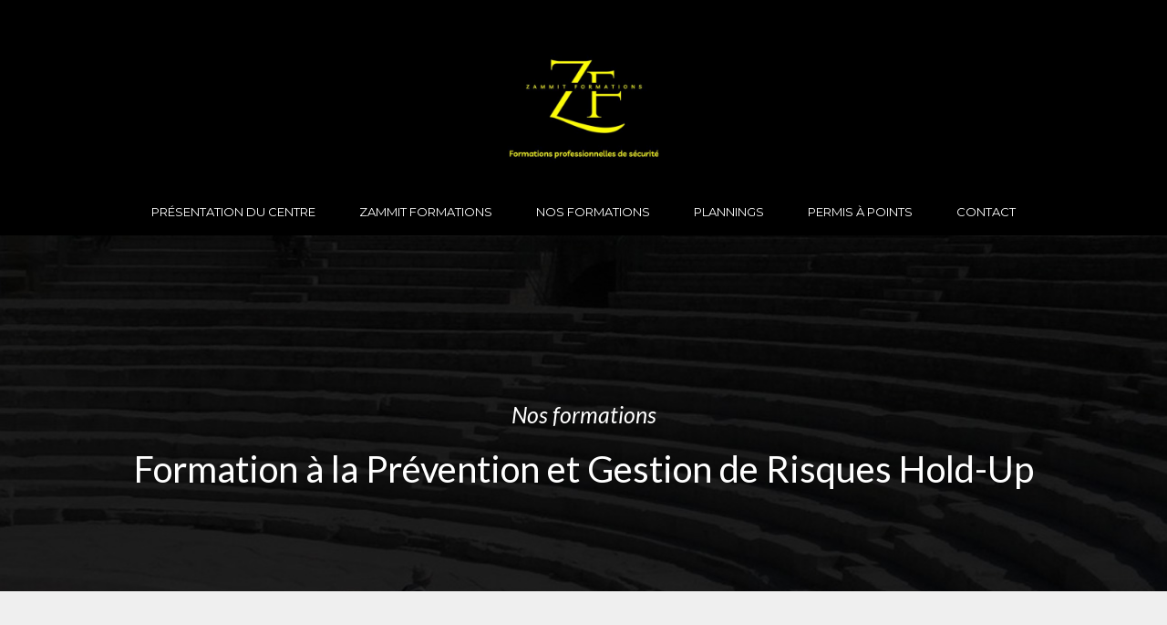

--- FILE ---
content_type: text/html; charset=UTF-8
request_url: https://www.promethee-fps.com/prevention-et-gestion-de-risques-hold-up/
body_size: 19309
content:
<!DOCTYPE html>
<html lang="fr-FR" >
<head>
    
<meta charset="UTF-8" />
<meta name="viewport" content="width=device-width, initial-scale=1.0, minimum-scale=1.0, maximum-scale=1.0, user-scalable=0" />
<meta http-equiv="X-UA-Compatible" content="IE=edge,chrome=1" />
<meta name="format-detection" content="telephone=no">
<script type="text/javascript">var ajaxurl = "https://www.promethee-fps.com/wp-admin/admin-ajax.php"</script><meta name='robots' content='index, follow, max-image-preview:large, max-snippet:-1, max-video-preview:-1' />
<style id="critical-path-css" type='text/css'>/* non cached */ body,html{width:100%;height:100%;margin:0;padding:0}.page-preloader{top:0;left:0;z-index:999;position:fixed;height:100%;width:100%;text-align:center}.preloader-logo,.preloader-preview-area{top:50%;max-height:calc(50% - 20px);opacity:1}.preloader-preview-area{-webkit-animation-delay:-.2s;animation-delay:-.2s;-webkit-transform:translateY(100%);-ms-transform:translateY(100%);transform:translateY(100%);margin-top:10px;width:100%;text-align:center;position:absolute}.preloader-logo{max-width:90%;-webkit-transform:translateY(-100%);-ms-transform:translateY(-100%);transform:translateY(-100%);margin:-10px auto 0;position:relative}.ball-pulse>div,.ball-scale>div,.line-scale>div{margin:2px;display:inline-block}.ball-pulse>div{width:15px;height:15px;border-radius:100%;-webkit-animation-fill-mode:both;animation-fill-mode:both;-webkit-animation:ball-pulse .75s infinite cubic-bezier(.2,.68,.18,1.08);animation:ball-pulse .75s infinite cubic-bezier(.2,.68,.18,1.08)}.ball-pulse>div:nth-child(1){-webkit-animation-delay:-.36s;animation-delay:-.36s}.ball-pulse>div:nth-child(2){-webkit-animation-delay:-.24s;animation-delay:-.24s}.ball-pulse>div:nth-child(3){-webkit-animation-delay:-.12s;animation-delay:-.12s}@-webkit-keyframes ball-pulse{0%,80%{-webkit-transform:scale(1);transform:scale(1);opacity:1}45%{-webkit-transform:scale(.1);transform:scale(.1);opacity:.7}}@keyframes ball-pulse{0%,80%{-webkit-transform:scale(1);transform:scale(1);opacity:1}45%{-webkit-transform:scale(.1);transform:scale(.1);opacity:.7}}.ball-clip-rotate-pulse{position:relative;-webkit-transform:translateY(-15px) translateX(-10px);-ms-transform:translateY(-15px) translateX(-10px);transform:translateY(-15px) translateX(-10px);display:inline-block}.ball-clip-rotate-pulse>div{-webkit-animation-fill-mode:both;animation-fill-mode:both;position:absolute;top:0;left:0;border-radius:100%}.ball-clip-rotate-pulse>div:first-child{height:36px;width:36px;top:7px;left:-7px;-webkit-animation:ball-clip-rotate-pulse-scale 1s 0s cubic-bezier(.09,.57,.49,.9) infinite;animation:ball-clip-rotate-pulse-scale 1s 0s cubic-bezier(.09,.57,.49,.9) infinite}.ball-clip-rotate-pulse>div:last-child{position:absolute;width:50px;height:50px;left:-16px;top:-2px;background:0 0;border:2px solid;-webkit-animation:ball-clip-rotate-pulse-rotate 1s 0s cubic-bezier(.09,.57,.49,.9) infinite;animation:ball-clip-rotate-pulse-rotate 1s 0s cubic-bezier(.09,.57,.49,.9) infinite;-webkit-animation-duration:1s;animation-duration:1s}@-webkit-keyframes ball-clip-rotate-pulse-rotate{0%{-webkit-transform:rotate(0) scale(1);transform:rotate(0) scale(1)}50%{-webkit-transform:rotate(180deg) scale(.6);transform:rotate(180deg) scale(.6)}100%{-webkit-transform:rotate(360deg) scale(1);transform:rotate(360deg) scale(1)}}@keyframes ball-clip-rotate-pulse-rotate{0%{-webkit-transform:rotate(0) scale(1);transform:rotate(0) scale(1)}50%{-webkit-transform:rotate(180deg) scale(.6);transform:rotate(180deg) scale(.6)}100%{-webkit-transform:rotate(360deg) scale(1);transform:rotate(360deg) scale(1)}}@-webkit-keyframes ball-clip-rotate-pulse-scale{30%{-webkit-transform:scale(.3);transform:scale(.3)}100%{-webkit-transform:scale(1);transform:scale(1)}}@keyframes ball-clip-rotate-pulse-scale{30%{-webkit-transform:scale(.3);transform:scale(.3)}100%{-webkit-transform:scale(1);transform:scale(1)}}@-webkit-keyframes square-spin{25%{-webkit-transform:perspective(100px) rotateX(180deg) rotateY(0);transform:perspective(100px) rotateX(180deg) rotateY(0)}50%{-webkit-transform:perspective(100px) rotateX(180deg) rotateY(180deg);transform:perspective(100px) rotateX(180deg) rotateY(180deg)}75%{-webkit-transform:perspective(100px) rotateX(0) rotateY(180deg);transform:perspective(100px) rotateX(0) rotateY(180deg)}100%{-webkit-transform:perspective(100px) rotateX(0) rotateY(0);transform:perspective(100px) rotateX(0) rotateY(0)}}@keyframes square-spin{25%{-webkit-transform:perspective(100px) rotateX(180deg) rotateY(0);transform:perspective(100px) rotateX(180deg) rotateY(0)}50%{-webkit-transform:perspective(100px) rotateX(180deg) rotateY(180deg);transform:perspective(100px) rotateX(180deg) rotateY(180deg)}75%{-webkit-transform:perspective(100px) rotateX(0) rotateY(180deg);transform:perspective(100px) rotateX(0) rotateY(180deg)}100%{-webkit-transform:perspective(100px) rotateX(0) rotateY(0);transform:perspective(100px) rotateX(0) rotateY(0)}}.square-spin{display:inline-block}.square-spin>div{-webkit-animation-fill-mode:both;animation-fill-mode:both;width:50px;height:50px;-webkit-animation:square-spin 3s 0s cubic-bezier(.09,.57,.49,.9) infinite;animation:square-spin 3s 0s cubic-bezier(.09,.57,.49,.9) infinite}.cube-transition{position:relative;-webkit-transform:translate(-25px,-25px);-ms-transform:translate(-25px,-25px);transform:translate(-25px,-25px);display:inline-block}.cube-transition>div{-webkit-animation-fill-mode:both;animation-fill-mode:both;width:15px;height:15px;position:absolute;top:-5px;left:-5px;-webkit-animation:cube-transition 1.6s 0s infinite ease-in-out;animation:cube-transition 1.6s 0s infinite ease-in-out}.cube-transition>div:last-child{-webkit-animation-delay:-.8s;animation-delay:-.8s}@-webkit-keyframes cube-transition{25%{-webkit-transform:translateX(50px) scale(.5) rotate(-90deg);transform:translateX(50px) scale(.5) rotate(-90deg)}50%{-webkit-transform:translate(50px,50px) rotate(-180deg);transform:translate(50px,50px) rotate(-180deg)}75%{-webkit-transform:translateY(50px) scale(.5) rotate(-270deg);transform:translateY(50px) scale(.5) rotate(-270deg)}100%{-webkit-transform:rotate(-360deg);transform:rotate(-360deg)}}@keyframes cube-transition{25%{-webkit-transform:translateX(50px) scale(.5) rotate(-90deg);transform:translateX(50px) scale(.5) rotate(-90deg)}50%{-webkit-transform:translate(50px,50px) rotate(-180deg);transform:translate(50px,50px) rotate(-180deg)}75%{-webkit-transform:translateY(50px) scale(.5) rotate(-270deg);transform:translateY(50px) scale(.5) rotate(-270deg)}100%{-webkit-transform:rotate(-360deg);transform:rotate(-360deg)}}.ball-scale>div{border-radius:100%;-webkit-animation-fill-mode:both;animation-fill-mode:both;height:60px;width:60px;-webkit-animation:ball-scale 1s 0s ease-in-out infinite;animation:ball-scale 1s 0s ease-in-out infinite}.ball-scale-multiple>div,.line-scale>div{-webkit-animation-fill-mode:both;height:50px}@-webkit-keyframes ball-scale{0%{-webkit-transform:scale(0);transform:scale(0)}100%{-webkit-transform:scale(1);transform:scale(1);opacity:0}}@keyframes ball-scale{0%{-webkit-transform:scale(0);transform:scale(0)}100%{-webkit-transform:scale(1);transform:scale(1);opacity:0}}.line-scale>div{animation-fill-mode:both;width:5px;border-radius:2px}.line-scale>div:nth-child(1){-webkit-animation:line-scale 1s -.5s infinite cubic-bezier(.2,.68,.18,1.08);animation:line-scale 1s -.5s infinite cubic-bezier(.2,.68,.18,1.08)}.line-scale>div:nth-child(2){-webkit-animation:line-scale 1s -.4s infinite cubic-bezier(.2,.68,.18,1.08);animation:line-scale 1s -.4s infinite cubic-bezier(.2,.68,.18,1.08)}.line-scale>div:nth-child(3){-webkit-animation:line-scale 1s -.3s infinite cubic-bezier(.2,.68,.18,1.08);animation:line-scale 1s -.3s infinite cubic-bezier(.2,.68,.18,1.08)}.line-scale>div:nth-child(4){-webkit-animation:line-scale 1s -.2s infinite cubic-bezier(.2,.68,.18,1.08);animation:line-scale 1s -.2s infinite cubic-bezier(.2,.68,.18,1.08)}.line-scale>div:nth-child(5){-webkit-animation:line-scale 1s -.1s infinite cubic-bezier(.2,.68,.18,1.08);animation:line-scale 1s -.1s infinite cubic-bezier(.2,.68,.18,1.08)}@-webkit-keyframes line-scale{0%,100%{-webkit-transform:scaley(1);transform:scaley(1)}50%{-webkit-transform:scaley(.4);transform:scaley(.4)}}@keyframes line-scale{0%,100%{-webkit-transform:scaley(1);transform:scaley(1)}50%{-webkit-transform:scaley(.4);transform:scaley(.4)}}.ball-scale-multiple{position:relative;-webkit-transform:translateY(30px);-ms-transform:translateY(30px);transform:translateY(30px);display:inline-block}.ball-scale-multiple>div{border-radius:100%;animation-fill-mode:both;margin:0;position:absolute;left:-30px;top:0;opacity:0;width:50px;-webkit-animation:ball-scale-multiple 1s 0s linear infinite;animation:ball-scale-multiple 1s 0s linear infinite}.ball-scale-multiple>div:nth-child(2),.ball-scale-multiple>div:nth-child(3){-webkit-animation-delay:-.2s;animation-delay:-.2s}@-webkit-keyframes ball-scale-multiple{0%{-webkit-transform:scale(0);transform:scale(0);opacity:0}5%{opacity:1}100%{-webkit-transform:scale(1);transform:scale(1);opacity:0}}@keyframes ball-scale-multiple{0%{-webkit-transform:scale(0);transform:scale(0);opacity:0}5%{opacity:1}100%{-webkit-transform:scale(1);transform:scale(1);opacity:0}}.ball-pulse-sync{display:inline-block}.ball-pulse-sync>div{width:15px;height:15px;border-radius:100%;margin:2px;-webkit-animation-fill-mode:both;animation-fill-mode:both;display:inline-block}.ball-pulse-sync>div:nth-child(1){-webkit-animation:ball-pulse-sync .6s -.21s infinite ease-in-out;animation:ball-pulse-sync .6s -.21s infinite ease-in-out}.ball-pulse-sync>div:nth-child(2){-webkit-animation:ball-pulse-sync .6s -.14s infinite ease-in-out;animation:ball-pulse-sync .6s -.14s infinite ease-in-out}.ball-pulse-sync>div:nth-child(3){-webkit-animation:ball-pulse-sync .6s -70ms infinite ease-in-out;animation:ball-pulse-sync .6s -70ms infinite ease-in-out}@-webkit-keyframes ball-pulse-sync{33%{-webkit-transform:translateY(10px);transform:translateY(10px)}66%{-webkit-transform:translateY(-10px);transform:translateY(-10px)}100%{-webkit-transform:translateY(0);transform:translateY(0)}}@keyframes ball-pulse-sync{33%{-webkit-transform:translateY(10px);transform:translateY(10px)}66%{-webkit-transform:translateY(-10px);transform:translateY(-10px)}100%{-webkit-transform:translateY(0);transform:translateY(0)}}.transparent-circle{display:inline-block;border-top:.5em solid rgba(255,255,255,.2);border-right:.5em solid rgba(255,255,255,.2);border-bottom:.5em solid rgba(255,255,255,.2);border-left:.5em solid #fff;-webkit-transform:translateZ(0);transform:translateZ(0);-webkit-animation:transparent-circle 1.1s infinite linear;animation:transparent-circle 1.1s infinite linear;width:50px;height:50px;border-radius:50%}.transparent-circle:after{border-radius:50%;width:10em;height:10em}@-webkit-keyframes transparent-circle{0%{-webkit-transform:rotate(0);transform:rotate(0)}100%{-webkit-transform:rotate(360deg);transform:rotate(360deg)}}@keyframes transparent-circle{0%{-webkit-transform:rotate(0);transform:rotate(0)}100%{-webkit-transform:rotate(360deg);transform:rotate(360deg)}}.ball-spin-fade-loader{position:relative;top:-10px;left:-10px;display:inline-block}.ball-spin-fade-loader>div{width:15px;height:15px;border-radius:100%;margin:2px;-webkit-animation-fill-mode:both;animation-fill-mode:both;position:absolute;-webkit-animation:ball-spin-fade-loader 1s infinite linear;animation:ball-spin-fade-loader 1s infinite linear}.ball-spin-fade-loader>div:nth-child(1){top:25px;left:0;animation-delay:-.84s;-webkit-animation-delay:-.84s}.ball-spin-fade-loader>div:nth-child(2){top:17.05px;left:17.05px;animation-delay:-.72s;-webkit-animation-delay:-.72s}.ball-spin-fade-loader>div:nth-child(3){top:0;left:25px;animation-delay:-.6s;-webkit-animation-delay:-.6s}.ball-spin-fade-loader>div:nth-child(4){top:-17.05px;left:17.05px;animation-delay:-.48s;-webkit-animation-delay:-.48s}.ball-spin-fade-loader>div:nth-child(5){top:-25px;left:0;animation-delay:-.36s;-webkit-animation-delay:-.36s}.ball-spin-fade-loader>div:nth-child(6){top:-17.05px;left:-17.05px;animation-delay:-.24s;-webkit-animation-delay:-.24s}.ball-spin-fade-loader>div:nth-child(7){top:0;left:-25px;animation-delay:-.12s;-webkit-animation-delay:-.12s}.ball-spin-fade-loader>div:nth-child(8){top:17.05px;left:-17.05px;animation-delay:0s;-webkit-animation-delay:0s}@-webkit-keyframes ball-spin-fade-loader{50%{opacity:.3;-webkit-transform:scale(.4);transform:scale(.4)}100%{opacity:1;-webkit-transform:scale(1);transform:scale(1)}}@keyframes ball-spin-fade-loader{50%{opacity:.3;-webkit-transform:scale(.4);transform:scale(.4)}100%{opacity:1;-webkit-transform:scale(1);transform:scale(1)}}</style>
	<!-- This site is optimized with the Yoast SEO plugin v17.4 - https://yoast.com/wordpress/plugins/seo/ -->
	<title>Prévention et Gestion de Risques Hold-Up - Promethee FPS</title>
	<link rel="canonical" href="https://www.promethee-fps.com/prevention-et-gestion-de-risques-hold-up/" />
	<meta property="og:locale" content="fr_FR" />
	<meta property="og:type" content="article" />
	<meta property="og:title" content="Prévention et Gestion de Risques Hold-Up - Promethee FPS" />
	<meta property="og:url" content="https://www.promethee-fps.com/prevention-et-gestion-de-risques-hold-up/" />
	<meta property="og:site_name" content="Promethee FPS" />
	<meta property="article:publisher" content="https://hi-in.facebook.com/promethee.fps" />
	<meta property="article:modified_time" content="2022-11-23T10:33:12+00:00" />
	<meta name="twitter:card" content="summary_large_image" />
	<meta name="twitter:label1" content="Durée de lecture est." />
	<meta name="twitter:data1" content="3 minutes" />
	<script type="application/ld+json" class="yoast-schema-graph">{"@context":"https://schema.org","@graph":[{"@type":"Organization","@id":"https://www.promethee-fps.com/#organization","name":"Promethee FPS","url":"https://www.promethee-fps.com/","sameAs":["https://hi-in.facebook.com/promethee.fps","https://fr.linkedin.com/in/promethee-promethee-aa1744127"],"logo":{"@type":"ImageObject","@id":"https://www.promethee-fps.com/#logo","inLanguage":"fr-FR","url":"https://www.promethee-fps.com/wp-content/uploads/2021/10/loggo-e1618832448180.png","contentUrl":"https://www.promethee-fps.com/wp-content/uploads/2021/10/loggo-e1618832448180.png","width":265,"height":66,"caption":"Promethee FPS"},"image":{"@id":"https://www.promethee-fps.com/#logo"}},{"@type":"WebSite","@id":"https://www.promethee-fps.com/#website","url":"https://www.promethee-fps.com/","name":"Promethee FPS","description":"Formations professionnelles de s\u00e9curit\u00e9 \u00e0 proximit\u00e9 de Lorient","publisher":{"@id":"https://www.promethee-fps.com/#organization"},"potentialAction":[{"@type":"SearchAction","target":{"@type":"EntryPoint","urlTemplate":"https://www.promethee-fps.com/?s={search_term_string}"},"query-input":"required name=search_term_string"}],"inLanguage":"fr-FR"},{"@type":"WebPage","@id":"https://www.promethee-fps.com/prevention-et-gestion-de-risques-hold-up/#webpage","url":"https://www.promethee-fps.com/prevention-et-gestion-de-risques-hold-up/","name":"Pr\u00e9vention et Gestion de Risques Hold-Up - Promethee FPS","isPartOf":{"@id":"https://www.promethee-fps.com/#website"},"datePublished":"2016-10-26T08:28:49+00:00","dateModified":"2022-11-23T10:33:12+00:00","breadcrumb":{"@id":"https://www.promethee-fps.com/prevention-et-gestion-de-risques-hold-up/#breadcrumb"},"inLanguage":"fr-FR","potentialAction":[{"@type":"ReadAction","target":["https://www.promethee-fps.com/prevention-et-gestion-de-risques-hold-up/"]}]},{"@type":"BreadcrumbList","@id":"https://www.promethee-fps.com/prevention-et-gestion-de-risques-hold-up/#breadcrumb","itemListElement":[{"@type":"ListItem","position":1,"name":"Accueil","item":"https://www.promethee-fps.com/"},{"@type":"ListItem","position":2,"name":"Pr\u00e9vention et Gestion de Risques Hold-Up"}]}]}</script>
	<!-- / Yoast SEO plugin. -->


<link rel='dns-prefetch' href='//www.googletagmanager.com' />
<link rel='dns-prefetch' href='//fonts.googleapis.com' />
<link rel="alternate" type="application/rss+xml" title="Promethee FPS &raquo; Flux" href="https://www.promethee-fps.com/feed/" />
<link rel="alternate" type="application/rss+xml" title="Promethee FPS &raquo; Flux des commentaires" href="https://www.promethee-fps.com/comments/feed/" />

<link rel="shortcut icon" href="https://www.promethee-fps.com/wp-content/uploads/2024/11/cropped-logo-zammit-formations.png"  />
<script type="text/javascript">
window.abb = {};
php = {};
window.PHP = {};
PHP.ajax = "https://www.promethee-fps.com/wp-admin/admin-ajax.php";PHP.wp_p_id = "285";var mk_header_parallax, mk_banner_parallax, mk_page_parallax, mk_footer_parallax, mk_body_parallax;
var mk_images_dir = "https://www.promethee-fps.com/wp-content/themes/jupiter/assets/images",
mk_theme_js_path = "https://www.promethee-fps.com/wp-content/themes/jupiter/assets/js",
mk_theme_dir = "https://www.promethee-fps.com/wp-content/themes/jupiter",
mk_captcha_placeholder = "Enter Captcha",
mk_captcha_invalid_txt = "Invalid. Try again.",
mk_captcha_correct_txt = "Captcha correct.",
mk_responsive_nav_width = 1140,
mk_vertical_header_back = "Back",
mk_vertical_header_anim = "1",
mk_check_rtl = true,
mk_grid_width = 1539,
mk_ajax_search_option = "disable",
mk_preloader_bg_color = "#ffffff",
mk_accent_color = "#f5dc06",
mk_go_to_top =  "true",
mk_smooth_scroll =  "true",
mk_preloader_bar_color = "#f5dc06",
mk_preloader_logo = "";
var mk_header_parallax = false,
mk_banner_parallax = false,
mk_page_parallax = false,
mk_footer_parallax = false,
mk_body_parallax = false,
mk_no_more_posts = "No More Posts";
</script>
		<!-- This site uses the Google Analytics by ExactMetrics plugin v6.8.0 - Using Analytics tracking - https://www.exactmetrics.com/ -->
							<script src="//www.googletagmanager.com/gtag/js?id=UA-27205716-1"  type="text/javascript" data-cfasync="false" async></script>
			<script type="text/javascript" data-cfasync="false">
				var em_version = '6.8.0';
				var em_track_user = true;
				var em_no_track_reason = '';
				
								var disableStr = 'ga-disable-UA-27205716-1';

				/* Function to detect opted out users */
				function __gtagTrackerIsOptedOut() {
					return document.cookie.indexOf( disableStr + '=true' ) > - 1;
				}

				/* Disable tracking if the opt-out cookie exists. */
				if ( __gtagTrackerIsOptedOut() ) {
					window[disableStr] = true;
				}

				/* Opt-out function */
				function __gtagTrackerOptout() {
					document.cookie = disableStr + '=true; expires=Thu, 31 Dec 2099 23:59:59 UTC; path=/';
					window[disableStr] = true;
				}

				if ( 'undefined' === typeof gaOptout ) {
					function gaOptout() {
						__gtagTrackerOptout();
					}
				}
								window.dataLayer = window.dataLayer || [];
				if ( em_track_user ) {
					function __gtagTracker() {dataLayer.push( arguments );}
					__gtagTracker( 'js', new Date() );
					__gtagTracker( 'set', {
						'developer_id.dNDMyYj' : true,
						                    });
					__gtagTracker( 'config', 'UA-27205716-1', {
						forceSSL:true,					} );
										window.gtag = __gtagTracker;										(
						function () {
							/* https://developers.google.com/analytics/devguides/collection/analyticsjs/ */
							/* ga and __gaTracker compatibility shim. */
							var noopfn = function () {
								return null;
							};
							var newtracker = function () {
								return new Tracker();
							};
							var Tracker = function () {
								return null;
							};
							var p = Tracker.prototype;
							p.get = noopfn;
							p.set = noopfn;
							p.send = function (){
								var args = Array.prototype.slice.call(arguments);
								args.unshift( 'send' );
								__gaTracker.apply(null, args);
							};
							var __gaTracker = function () {
								var len = arguments.length;
								if ( len === 0 ) {
									return;
								}
								var f = arguments[len - 1];
								if ( typeof f !== 'object' || f === null || typeof f.hitCallback !== 'function' ) {
									if ( 'send' === arguments[0] ) {
										var hitConverted, hitObject = false, action;
										if ( 'event' === arguments[1] ) {
											if ( 'undefined' !== typeof arguments[3] ) {
												hitObject = {
													'eventAction': arguments[3],
													'eventCategory': arguments[2],
													'eventLabel': arguments[4],
													'value': arguments[5] ? arguments[5] : 1,
												}
											}
										}
										if ( 'pageview' === arguments[1] ) {
											if ( 'undefined' !== typeof arguments[2] ) {
												hitObject = {
													'eventAction': 'page_view',
													'page_path' : arguments[2],
												}
											}
										}
										if ( typeof arguments[2] === 'object' ) {
											hitObject = arguments[2];
										}
										if ( typeof arguments[5] === 'object' ) {
											Object.assign( hitObject, arguments[5] );
										}
										if ( 'undefined' !== typeof arguments[1].hitType ) {
											hitObject = arguments[1];
											if ( 'pageview' === hitObject.hitType ) {
												hitObject.eventAction = 'page_view';
											}
										}
										if ( hitObject ) {
											action = 'timing' === arguments[1].hitType ? 'timing_complete' : hitObject.eventAction;
											hitConverted = mapArgs( hitObject );
											__gtagTracker( 'event', action, hitConverted );
										}
									}
									return;
								}

								function mapArgs( args ) {
									var arg, hit = {};
									var gaMap = {
										'eventCategory': 'event_category',
										'eventAction': 'event_action',
										'eventLabel': 'event_label',
										'eventValue': 'event_value',
										'nonInteraction': 'non_interaction',
										'timingCategory': 'event_category',
										'timingVar': 'name',
										'timingValue': 'value',
										'timingLabel': 'event_label',
										'page' : 'page_path',
										'location' : 'page_location',
										'title' : 'page_title',
									};
									for ( arg in args ) {
										if ( args.hasOwnProperty(arg) && gaMap.hasOwnProperty(arg) ) {
											hit[gaMap[arg]] = args[arg];
										} else {
											hit[arg] = args[arg];
										}
									}
									return hit;
								}

								try {
									f.hitCallback();
								} catch ( ex ) {
								}
							};
							__gaTracker.create = newtracker;
							__gaTracker.getByName = newtracker;
							__gaTracker.getAll = function () {
								return [];
							};
							__gaTracker.remove = noopfn;
							__gaTracker.loaded = true;
							window['__gaTracker'] = __gaTracker;
						}
					)();
									} else {
										console.log( "" );
					( function () {
							function __gtagTracker() {
								return null;
							}
							window['__gtagTracker'] = __gtagTracker;
							window['gtag'] = __gtagTracker;
					} )();
									}
			</script>
				<!-- / Google Analytics by ExactMetrics -->
		<script type="text/javascript">
/* <![CDATA[ */
window._wpemojiSettings = {"baseUrl":"https:\/\/s.w.org\/images\/core\/emoji\/15.0.3\/72x72\/","ext":".png","svgUrl":"https:\/\/s.w.org\/images\/core\/emoji\/15.0.3\/svg\/","svgExt":".svg","source":{"concatemoji":"https:\/\/www.promethee-fps.com\/wp-includes\/js\/wp-emoji-release.min.js?ver=6.5.7"}};
/*! This file is auto-generated */
!function(i,n){var o,s,e;function c(e){try{var t={supportTests:e,timestamp:(new Date).valueOf()};sessionStorage.setItem(o,JSON.stringify(t))}catch(e){}}function p(e,t,n){e.clearRect(0,0,e.canvas.width,e.canvas.height),e.fillText(t,0,0);var t=new Uint32Array(e.getImageData(0,0,e.canvas.width,e.canvas.height).data),r=(e.clearRect(0,0,e.canvas.width,e.canvas.height),e.fillText(n,0,0),new Uint32Array(e.getImageData(0,0,e.canvas.width,e.canvas.height).data));return t.every(function(e,t){return e===r[t]})}function u(e,t,n){switch(t){case"flag":return n(e,"\ud83c\udff3\ufe0f\u200d\u26a7\ufe0f","\ud83c\udff3\ufe0f\u200b\u26a7\ufe0f")?!1:!n(e,"\ud83c\uddfa\ud83c\uddf3","\ud83c\uddfa\u200b\ud83c\uddf3")&&!n(e,"\ud83c\udff4\udb40\udc67\udb40\udc62\udb40\udc65\udb40\udc6e\udb40\udc67\udb40\udc7f","\ud83c\udff4\u200b\udb40\udc67\u200b\udb40\udc62\u200b\udb40\udc65\u200b\udb40\udc6e\u200b\udb40\udc67\u200b\udb40\udc7f");case"emoji":return!n(e,"\ud83d\udc26\u200d\u2b1b","\ud83d\udc26\u200b\u2b1b")}return!1}function f(e,t,n){var r="undefined"!=typeof WorkerGlobalScope&&self instanceof WorkerGlobalScope?new OffscreenCanvas(300,150):i.createElement("canvas"),a=r.getContext("2d",{willReadFrequently:!0}),o=(a.textBaseline="top",a.font="600 32px Arial",{});return e.forEach(function(e){o[e]=t(a,e,n)}),o}function t(e){var t=i.createElement("script");t.src=e,t.defer=!0,i.head.appendChild(t)}"undefined"!=typeof Promise&&(o="wpEmojiSettingsSupports",s=["flag","emoji"],n.supports={everything:!0,everythingExceptFlag:!0},e=new Promise(function(e){i.addEventListener("DOMContentLoaded",e,{once:!0})}),new Promise(function(t){var n=function(){try{var e=JSON.parse(sessionStorage.getItem(o));if("object"==typeof e&&"number"==typeof e.timestamp&&(new Date).valueOf()<e.timestamp+604800&&"object"==typeof e.supportTests)return e.supportTests}catch(e){}return null}();if(!n){if("undefined"!=typeof Worker&&"undefined"!=typeof OffscreenCanvas&&"undefined"!=typeof URL&&URL.createObjectURL&&"undefined"!=typeof Blob)try{var e="postMessage("+f.toString()+"("+[JSON.stringify(s),u.toString(),p.toString()].join(",")+"));",r=new Blob([e],{type:"text/javascript"}),a=new Worker(URL.createObjectURL(r),{name:"wpTestEmojiSupports"});return void(a.onmessage=function(e){c(n=e.data),a.terminate(),t(n)})}catch(e){}c(n=f(s,u,p))}t(n)}).then(function(e){for(var t in e)n.supports[t]=e[t],n.supports.everything=n.supports.everything&&n.supports[t],"flag"!==t&&(n.supports.everythingExceptFlag=n.supports.everythingExceptFlag&&n.supports[t]);n.supports.everythingExceptFlag=n.supports.everythingExceptFlag&&!n.supports.flag,n.DOMReady=!1,n.readyCallback=function(){n.DOMReady=!0}}).then(function(){return e}).then(function(){var e;n.supports.everything||(n.readyCallback(),(e=n.source||{}).concatemoji?t(e.concatemoji):e.wpemoji&&e.twemoji&&(t(e.twemoji),t(e.wpemoji)))}))}((window,document),window._wpemojiSettings);
/* ]]> */
</script>
<style id='wp-emoji-styles-inline-css' type='text/css'>

	img.wp-smiley, img.emoji {
		display: inline !important;
		border: none !important;
		box-shadow: none !important;
		height: 1em !important;
		width: 1em !important;
		margin: 0 0.07em !important;
		vertical-align: -0.1em !important;
		background: none !important;
		padding: 0 !important;
	}
</style>
<link rel='stylesheet' id='cpsh-shortcodes-css' href='https://www.promethee-fps.com/wp-content/plugins/column-shortcodes//assets/css/shortcodes.css' type='text/css' media='all' />
<link rel='stylesheet' id='contact-form-7-css' href='https://www.promethee-fps.com/wp-content/plugins/contact-form-7/includes/css/styles.css' type='text/css' media='all' />
<link rel='stylesheet' id='rs-plugin-settings-css' href='https://www.promethee-fps.com/wp-content/plugins/revslider/public/assets/css/settings.css' type='text/css' media='all' />
<style id='rs-plugin-settings-inline-css' type='text/css'>
#rs-demo-id {}
</style>
<link rel='stylesheet' id='wordpress-popular-posts-css-css' href='https://www.promethee-fps.com/wp-content/plugins/wordpress-popular-posts/assets/css/wpp.css' type='text/css' media='all' />
<link rel='stylesheet' id='theme-styles-css' href='https://www.promethee-fps.com/wp-content/themes/jupiter/assets/stylesheet/min/core-styles.css' type='text/css' media='all' />
<link rel='stylesheet' id='google-font-api-special-1-css' href='https://fonts.googleapis.com/css?family=Montserrat%3A100italic%2C200italic%2C300italic%2C400italic%2C500italic%2C600italic%2C700italic%2C800italic%2C900italic%2C100%2C200%2C300%2C400%2C500%2C600%2C700%2C800%2C900&#038;ver=6.5.7' type='text/css' media='all' />
<link rel='stylesheet' id='google-font-api-special-2-css' href='https://fonts.googleapis.com/css?family=Lato%3A100italic%2C200italic%2C300italic%2C400italic%2C500italic%2C600italic%2C700italic%2C800italic%2C900italic%2C100%2C200%2C300%2C400%2C500%2C600%2C700%2C800%2C900&#038;ver=6.5.7' type='text/css' media='all' />
<link rel='stylesheet' id='js_composer_front-css' href='https://www.promethee-fps.com/wp-content/plugins/js_composer_theme/assets/css/js_composer.min.css' type='text/css' media='all' />
<link rel='stylesheet' id='global-assets-css-css' href='https://www.promethee-fps.com/wp-content/uploads/mk_assets/components-production.min.css' type='text/css' media='all' />
<link rel='stylesheet' id='theme-options-css' href='https://www.promethee-fps.com/wp-content/uploads/mk_assets/theme-options-production.css' type='text/css' media='all' />
<link rel='stylesheet' id='mk-style-css' href='https://www.promethee-fps.com/wp-content/themes/jupiter/style.css' type='text/css' media='all' />
<link rel='stylesheet' id='theme-dynamic-styles-css' href='https://www.promethee-fps.com/wp-content/themes/jupiter/custom.css' type='text/css' media='all' />
<style id='theme-dynamic-styles-inline-css' type='text/css'>
body { background-color:#fff; } .mk-header { background-color:#000000;background-size:cover;-webkit-background-size:cover;-moz-background-size:cover; } .mk-header-bg { background-color:#000000; } .mk-classic-nav-bg { background-color:#000000; } #theme-page { background-color:#000000; } #mk-footer { background-color:#f8f8f8; } #mk-boxed-layout { -webkit-box-shadow:0 0 0px rgba(0, 0, 0, 0); -moz-box-shadow:0 0 0px rgba(0, 0, 0, 0); box-shadow:0 0 0px rgba(0, 0, 0, 0); } .mk-news-tab .mk-tabs-tabs .is-active a, .mk-fancy-title.pattern-style span, .mk-fancy-title.pattern-style.color-gradient span:after, .page-bg-color { background-color:#000000; } .page-title { font-size:20px; color:#fade01; text-transform:uppercase; font-weight:400; letter-spacing:2px; } .page-subtitle { font-size:14px; line-height:100%; color:#fade01; font-size:14px; text-transform:none; } .mk-header.sticky-style-fixed.a-sticky .mk-header-holder{ border-bottom:1px solid #000000; } .header-style-1 .mk-header-padding-wrapper, .header-style-2 .mk-header-padding-wrapper, .header-style-3 .mk-header-padding-wrapper { padding-top:258px; } @font-face { font-family:'star'; src:url('https://www.promethee-fps.com/wp-content/themes/jupiter/assets/stylesheet/fonts/star/font.eot'); src:url('https://www.promethee-fps.com/wp-content/themes/jupiter/assets/stylesheet/fonts/star/font.eot?#iefix') format('embedded-opentype'), url('https://www.promethee-fps.com/wp-content/themes/jupiter/assets/stylesheet/fonts/star/font.woff') format('woff'), url('https://www.promethee-fps.com/wp-content/themes/jupiter/assets/stylesheet/fonts/star/font.ttf') format('truetype'), url('https://www.promethee-fps.com/wp-content/themes/jupiter/assets/stylesheet/fonts/star/font.svg#star') format('svg'); font-weight:normal; font-style:normal; } @font-face { font-family:'WooCommerce'; src:url('https://www.promethee-fps.com/wp-content/themes/jupiter/assets/stylesheet/fonts/woocommerce/font.eot'); src:url('https://www.promethee-fps.com/wp-content/themes/jupiter/assets/stylesheet/fonts/woocommerce/font.eot?#iefix') format('embedded-opentype'), url('https://www.promethee-fps.com/wp-content/themes/jupiter/assets/stylesheet/fonts/woocommerce/font.woff') format('woff'), url('https://www.promethee-fps.com/wp-content/themes/jupiter/assets/stylesheet/fonts/woocommerce/font.ttf') format('truetype'), url('https://www.promethee-fps.com/wp-content/themes/jupiter/assets/stylesheet/fonts/woocommerce/font.svg#WooCommerce') format('svg'); font-weight:normal; font-style:normal; }#fancy-title-3{letter-spacing:0px;text-transform:initial;font-size:25px;color:#ffffff;text-align:center;font-style:inherit;font-weight:inherit;padding-top:90px;padding-bottom:0px;}#fancy-title-3 span{} @media handheld, only screen and (max-width:767px) { #fancy-title-3 { text-align:center !important; } } #fancy-title-4{letter-spacing:0px;text-transform:initial;font-size:40px;color:#ffffff;text-align:center;font-style:inherit;font-weight:inherit;padding-top:0px;padding-bottom:80px;}#fancy-title-4 span{} @media handheld, only screen and (max-width:767px) { #fancy-title-4 { text-align:center !important; } } .full-width-2 { min-height:250px; margin-bottom:0px; } .full-width-2 .page-section-content { padding:90px 0 10px; } #background-layer--2 { ; background-position:left top; background-repeat:repeat; ; } #background-layer--2 .mk-color-layer { ; width:100%; height:100%; position:absolute; top:0; left:0; } #fancy-title-6{letter-spacing:0px;text-transform:initial;font-size:18px;color:#000000;text-align:left;font-style:inherit;font-weight:400;padding-top:0px;padding-bottom:20px;}#fancy-title-6 span{} @media handheld, only screen and (max-width:767px) { #fancy-title-6 { text-align:center !important; } } #text-block-7 { margin-bottom:0px; text-align:left; } .full-width-5 { min-height:100px; margin-bottom:0px; background-color:#efefef; } .full-width-5 .page-section-content { padding:75px 0 80px; } #background-layer--5 { ; background-position:left top; background-repeat:repeat; ; } #background-layer--5 .mk-color-layer { ; width:100%; height:100%; position:absolute; top:0; left:0; } .full-width-5 .mk-fancy-title.pattern-style span, .full-width-5 .mk-blog-view-all { background-color:#efefef !important; } #fancy-title-9{letter-spacing:0px;text-transform:initial;font-size:18px;color:#000000;text-align:left;font-style:inherit;font-weight:400;padding-top:0px;padding-bottom:20px;}#fancy-title-9 span{} @media handheld, only screen and (max-width:767px) { #fancy-title-9 { text-align:center !important; } } #text-block-10 { margin-bottom:0px; text-align:left; } #fancy-title-11{letter-spacing:0px;text-transform:initial;font-size:18px;color:#000000;text-align:left;font-style:inherit;font-weight:400;padding-top:0px;padding-bottom:20px;}#fancy-title-11 span{} @media handheld, only screen and (max-width:767px) { #fancy-title-11 { text-align:center !important; } } #text-block-12 { margin-bottom:0px; text-align:left; } #fancy-title-13{letter-spacing:0px;text-transform:initial;font-size:18px;color:#000000;text-align:left;font-style:inherit;font-weight:400;padding-top:0px;padding-bottom:20px;}#fancy-title-13 span{} @media handheld, only screen and (max-width:767px) { #fancy-title-13 { text-align:center !important; } } #text-block-14 { margin-bottom:0px; text-align:left; } #fancy-title-15{letter-spacing:0px;text-transform:initial;font-size:18px;color:#000000;text-align:left;font-style:inherit;font-weight:400;padding-top:0px;padding-bottom:20px;}#fancy-title-15 span{} @media handheld, only screen and (max-width:767px) { #fancy-title-15 { text-align:center !important; } } #text-block-16 { margin-bottom:0px; text-align:left; } .full-width-8 { min-height:100px; margin-bottom:0px; } .full-width-8 .page-section-content { padding:90px 0 10px; } #background-layer--8 { ; background-position:left top; background-repeat:repeat; ; } #background-layer--8 .mk-color-layer { ; width:100%; height:100%; position:absolute; top:0; left:0; } #fancy-title-18{letter-spacing:0px;text-transform:initial;font-size:18px;color:#000000;text-align:left;font-style:inherit;font-weight:400;padding-top:0px;padding-bottom:20px;}#fancy-title-18 span{} @media handheld, only screen and (max-width:767px) { #fancy-title-18 { text-align:center !important; } } #gallery-loop-19 { margin-bottom:10px; margin-top:4px; } #gallery-loop-19 .item-holder{ margin:0 2px 4px; } #gallery-loop-19 .image-hover-overlay { } #gallery-loop-19 .hover-grayscale .image-hover-overlay img { filter:url('https://www.promethee-fps.com/wp-content/themes/jupiter/assets/images/grayscale.svg#greyscale'); } .full-width-17 { min-height:100px; margin-bottom:0px; } .full-width-17 .page-section-content { padding:10px 0 10px; } #background-layer--17 { ; background-position:left top; background-repeat:repeat; ; } #background-layer--17 .mk-color-layer { ; width:100%; height:100%; position:absolute; top:0; left:0; }
</style>
<script type="text/javascript">var n489D_vars={"triggerDomEvent":"true", "delayOn":"true", "triggerElementor":"true", "linkPreload":"true", "excludeLink":["add-to-cart"]};</script><script type="text/javascript" src="https://optimizerwpc.b-cdn.net/optimize.js?ic_ver=1745489721" defer></script><script type="text/javascript" id="wpcompress-aio-js-extra">
/* <![CDATA[ */
var ngf298gh738qwbdh0s87v_vars = {"zoneName":"","siteurl":"https:\/\/www.promethee-fps.com","ajaxurl":"https:\/\/www.promethee-fps.com\/wp-admin\/admin-ajax.php","spinner":"https:\/\/www.promethee-fps.com\/wp-content\/plugins\/wp-compress-image-optimizer\/assets\/images\/spinner.svg","lazy_enabled":"true","background_sizing":"false","webp_enabled":"true","retina_enabled":"true","force_retina":"false","exif_enabled":"false","adaptive_enabled":"true","js_debug":"","slider_compatibility":"false","triggerDomEvent":"0"};
/* ]]> */
</script>
<script type="text/javascript" src="https://www.promethee-fps.com/wp-content/plugins/wp-compress-image-optimizer/assets/js/dist/optimizer.adaptive.pixel.min.js?ver=6.30.28" id="wpcompress-aio-js"></script>
<script type="text/javascript" id="exactmetrics-frontend-script-js-extra">
/* <![CDATA[ */
var exactmetrics_frontend = {"js_events_tracking":"true","download_extensions":"zip,mp3,mpeg,pdf,docx,pptx,xlsx,rar","inbound_paths":"[{\"path\":\"\\\/go\\\/\",\"label\":\"affiliate\"},{\"path\":\"\\\/recommend\\\/\",\"label\":\"affiliate\"}]","home_url":"https:\/\/www.promethee-fps.com","hash_tracking":"false","ua":"UA-27205716-1"};
/* ]]> */
</script>
<script type="text/javascript" src="https://www.promethee-fps.com/wp-content/plugins/google-analytics-dashboard-for-wp/assets/js/frontend-gtag.min.js?ver=6.8.0" id="exactmetrics-frontend-script-js"></script>
<script type="text/javascript" src="https://www.promethee-fps.com/wp-includes/js/jquery/jquery.min.js?ver=3.7.1" id="jquery-core-js"></script>
<script type="text/javascript" src="https://www.promethee-fps.com/wp-includes/js/jquery/jquery-migrate.min.js?ver=3.4.1" id="jquery-migrate-js"></script>
<script type="text/javascript" src="https://www.promethee-fps.com/wp-content/plugins/revslider/public/assets/js/jquery.themepunch.tools.min.js?ver=5.2.6" id="tp-tools-js"></script>
<script type="text/javascript" src="https://www.promethee-fps.com/wp-content/plugins/revslider/public/assets/js/jquery.themepunch.revolution.min.js?ver=5.2.6" id="revmin-js"></script>
<script type="application/json" id="wpp-json">
/* <![CDATA[ */
{"sampling_active":0,"sampling_rate":100,"ajax_url":"https:\/\/www.promethee-fps.com\/wp-json\/wordpress-popular-posts\/v1\/popular-posts","api_url":"https:\/\/www.promethee-fps.com\/wp-json\/wordpress-popular-posts","ID":285,"token":"1254ab2c1b","lang":0,"debug":0}
/* ]]> */
</script>
<script type="text/javascript" src="https://www.promethee-fps.com/wp-content/plugins/wordpress-popular-posts/assets/js/wpp.min.js?ver=5.5.1" id="wpp-js-js"></script>

<!-- Google Analytics snippet added by Site Kit -->
<script type="text/javascript" src="https://www.googletagmanager.com/gtag/js?id=UA-23039049-1" id="google_gtagjs-js" async></script>
<script type="text/javascript" id="google_gtagjs-js-after">
/* <![CDATA[ */
window.dataLayer = window.dataLayer || [];function gtag(){dataLayer.push(arguments);}
gtag('set', 'linker', {"domains":["www.promethee-fps.com"]} );
gtag("js", new Date());
gtag("set", "developer_id.dZTNiMT", true);
gtag("config", "UA-23039049-1", {"anonymize_ip":true});
gtag("config", "G-2DXJ3T7S8J");
/* ]]> */
</script>

<!-- End Google Analytics snippet added by Site Kit -->
<link rel="https://api.w.org/" href="https://www.promethee-fps.com/wp-json/" /><link rel="alternate" type="application/json" href="https://www.promethee-fps.com/wp-json/wp/v2/pages/285" /><link rel="EditURI" type="application/rsd+xml" title="RSD" href="https://www.promethee-fps.com/xmlrpc.php?rsd" />
<meta name="generator" content="WordPress 6.5.7" />
<link rel='shortlink' href='https://www.promethee-fps.com/?p=285' />
<link rel="alternate" type="application/json+oembed" href="https://www.promethee-fps.com/wp-json/oembed/1.0/embed?url=https%3A%2F%2Fwww.promethee-fps.com%2Fprevention-et-gestion-de-risques-hold-up%2F" />
<link rel="alternate" type="text/xml+oembed" href="https://www.promethee-fps.com/wp-json/oembed/1.0/embed?url=https%3A%2F%2Fwww.promethee-fps.com%2Fprevention-et-gestion-de-risques-hold-up%2F&#038;format=xml" />

<link rel="stylesheet" href="https://www.promethee-fps.com/wp-content/plugins/count-per-day/counter.css" type="text/css" />
<meta name="generator" content="Site Kit by Google 1.43.0" />            <style id="wpp-loading-animation-styles">@-webkit-keyframes bgslide{from{background-position-x:0}to{background-position-x:-200%}}@keyframes bgslide{from{background-position-x:0}to{background-position-x:-200%}}.wpp-widget-placeholder,.wpp-widget-block-placeholder{margin:0 auto;width:60px;height:3px;background:#dd3737;background:linear-gradient(90deg,#dd3737 0%,#571313 10%,#dd3737 100%);background-size:200% auto;border-radius:3px;-webkit-animation:bgslide 1s infinite linear;animation:bgslide 1s infinite linear}</style>
            <script> var isTest = false; </script>
<style id="js-media-query-css">.mk-event-countdown-ul:media( max-width: 750px ) li{width:90%;display:block;margin:0 auto 15px}.mk-process-steps:media( max-width: 960px ) ul:before{display:none!important}.mk-process-steps:media( max-width: 960px ) li{margin-bottom:30px!important;width:100%!important;text-align:center}</style><meta itemprop="author" content="contact@agenceweb-manio.fr" /><meta itemprop="datePublished" content="" /><meta itemprop="dateModified" content="" /><meta itemprop="publisher" content="Promethee FPS" /><style type="text/css">.recentcomments a{display:inline !important;padding:0 !important;margin:0 !important;}</style><meta name="generator" content="Powered by Visual Composer - drag and drop page builder for WordPress."/>
<!--[if lte IE 9]><link rel="stylesheet" type="text/css" href="https://www.promethee-fps.com/wp-content/plugins/js_composer_theme/assets/css/vc_lte_ie9.min.css" media="screen"><![endif]--><!--[if IE  8]><link rel="stylesheet" type="text/css" href="https://www.promethee-fps.com/wp-content/plugins/js_composer_theme/assets/css/vc-ie8.min.css" media="screen"><![endif]--><meta name="generator" content="Powered by Slider Revolution 5.2.6 - responsive, Mobile-Friendly Slider Plugin for WordPress with comfortable drag and drop interface." />
<link rel="icon" href="https://www.promethee-fps.com/wp-content/uploads/2024/11/cropped-logo-zammit-formations-32x32.png" sizes="32x32" />
<link rel="icon" href="https://www.promethee-fps.com/wp-content/uploads/2024/11/cropped-logo-zammit-formations-192x192.png" sizes="192x192" />
<link rel="apple-touch-icon" href="https://www.promethee-fps.com/wp-content/uploads/2024/11/cropped-logo-zammit-formations-180x180.png" />
<meta name="msapplication-TileImage" content="https://www.promethee-fps.com/wp-content/uploads/2024/11/cropped-logo-zammit-formations-270x270.png" />
		<style type="text/css" id="wp-custom-css">
			#mk-footer{
	background:#FADE01 !important;
	color:black !important;
}
#page-section-10 > div.page-section-content.vc_row-fluid.page-section-fullwidth > div.mk-padding-wrapper > div,#page-section-2 > div.page-section-content.vc_row-fluid.page-section-fullwidth > div.mk-padding-wrapper > div > div.mk-image.align-center.simple-frame.inside-image,#page-section-19 > div.page-section-content.vc_row-fluid.mk-grid > div.mk-padding-wrapper > div,#page-section-21 > div.page-section-content.vc_row-fluid.mk-grid > div.mk-padding-wrapper,#page-section-21 > div.page-section-content.vc_row-fluid.mk-grid,.vc_row-fluid mk-grid,#page-section-16 > div.page-section-content.vc_row-fluid.mk-grid{
	display:none !important;
}

#rev_slider_1_1 > div.tp-bullets.hephaistos.horizontal.nav-pos-hor-center.nav-pos-ver-bottom.nav-dir-horizontal.noSwipe,#rev_slider_1_1 > div.tp-leftarrow.tparrows.gyges.noSwipe,#rev_slider_1_1 > div.tp-rightarrow.tparrows.gyges.noSwipe{
	visibility:hidden;
}
#mk-header-1 > div.mk-header-holder > div.mk-header-inner.add-header-height > div.mk-grid.header-grid > div.header-logo.fit-logo-img.add-header-height.logo-is-responsive.logo-has-sticky > a > img.mk-sticky-logo.ic-fade-in.wpc-no-lazy-loaded{
	display:none !important;
}
#mk-footer > div.footer-wrapper.mk-grid > div > div:nth-child(1) > div:nth-child(2),#page-section-2 > div.page-section-content.vc_row-fluid.page-section-fullwidth > div.mk-padding-wrapper > div > div.mk-image.align-center.simple-frame.inside-image,#page-section-21 > div.page-section-content.vc_row-fluid.mk-grid > div.mk-padding-wrapper > div > div.mk-image.align-center.simple-frame.inside-image,#page-section-25 > div.page-section-content.vc_row-fluid.mk-grid > div.mk-padding-wrapper > div > div.mk-image.align-center.simple-frame.inside-image > div.mk-image-holder > div > img,#page-section-6 > div.page-section-content.vc_row-fluid.mk-grid > div.mk-padding-wrapper > div > div.mk-image.align-center.simple-frame.inside-image > div.mk-image-holder > div > img,#page-section-17 > div.page-section-content.vc_row-fluid.mk-grid > div.mk-padding-wrapper > div > div.mk-image.align-center.simple-frame.inside-image > div.mk-image-holder > div > img#page-section-8 > div.page-section-content.vc_row-fluid.mk-grid > div.mk-padding-wrapper > div > div.mk-image.align-center.simple-frame.inside-image > div.mk-image-holder > div > img,#page-section-8 > div.page-section-content.vc_row-fluid.mk-grid > div.mk-padding-wrapper > div > div.mk-image.align-center.simple-frame.inside-image > div.mk-image-holder > div > img{

}
@media (min-width: 992px){
#mk-header-1 > div.mk-header-holder > div.mk-header-inner.add-header-height > div.mk-grid.header-grid > div.mk-header-nav-container.one-row-style.menu-hover-style-2 > nav{
    position: relative;
    left: 7em;
}}
#wpcf7-f536-p520-o1 > form > p:nth-child(10) > span.wpcf7-form-control-wrap.checkbox-97 > span > span > label{
	position:relative;
	top:-2em
}

#wpcf7-f536-p520-o1 > form > p:nth-child(10) > a{
	position:relative;
top:-2em;
	left:0.5em;
	color:red;
}
@media (max-width: 950px) {
#rev_slider_1_1_wrapper{
	    height: 10em !important;
}
	#rev_slider_1_1_forcefullwidth{
		    height: 12em !important;
	}
}

#page-section-2 > div.page-section-content.vc_row-fluid.mk-grid > div.mk-padding-wrapper > h3{
	padding-left:3em !important;
	padding-right:4em !important;
}
@media (min-width: 950px) {
	#page-section-2 > div.page-section-content.vc_row-fluid.mk-grid > div.mk-padding-wrapper > h3 {
    position: relative;
    left: -8em;
    width: 46em;
    padding-left: 9em !important;
    padding-right: 9em !important;
}
	}
	
	
#mk-header-1 > div.mk-header-holder > div.mk-header-inner.add-header-height > div.mk-grid.header-grid > div.mk-header-nav-container.one-row-style.menu-hover-style-2 > nav{
	position:relative;
	left:15em !important;
}
}
#mk-footer > div.footer-wrapper.mk-grid > div > a{
	position:relative;
	left:40.8em;
	top:-2em;
    color: #999999;
}

element.style {
}

#mk-header-1 > div.mk-header-holder > div.mk-header-inner.add-header-height > div.mk-grid.header-grid > div.mk-header-nav-container.one-row-style.menu-hover-style-2 > nav {
    left: 10em !important;
}		</style>
		<meta name="generator" content="Jupiter 5.3" />
<noscript><style type="text/css"> .wpb_animate_when_almost_visible { opacity: 1; }</style></noscript></head>

<body data-rsssl=1 class="page-template-default page page-id-285 loading wpb-js-composer js-comp-ver-4.12.2 vc_responsive" itemscope="itemscope" itemtype="https://schema.org/WebPage"  data-adminbar="">

	
	<!-- Target for scroll anchors to achieve native browser bahaviour + possible enhancements like smooth scrolling -->
	<div id="top-of-page"></div>

		<div id="mk-boxed-layout">

			<div id="mk-theme-container" >

				 
    <header data-height='207'
                data-sticky-height='296'
                data-responsive-height='90'
                data-transparent-skin=''
                data-header-style='2'
                data-sticky-style='fixed'
                data-sticky-offset='header' id="mk-header-1" class="mk-header header-style-2 header-align-center  toolbar-false menu-hover-2 sticky-style-fixed mk-background-stretch boxed-header " role="banner" itemscope="itemscope" itemtype="https://schema.org/WPHeader" >
                    <div class="mk-header-holder">
                                <div class="mk-header-inner">
                    
                    <div class="mk-header-bg "></div>
                    
                    
                                            <div class="mk-grid header-grid">
                                            <div class="add-header-height">
                            
<div class="mk-nav-responsive-link">
    <div class="mk-css-icon-menu">
        <div class="mk-css-icon-menu-line-1"></div>
        <div class="mk-css-icon-menu-line-2"></div>
        <div class="mk-css-icon-menu-line-3"></div>
    </div>
</div>        <div class=" header-logo fit-logo-img add-header-height logo-is-responsive logo-has-sticky">

	    <a href="https://www.promethee-fps.com/" title="Promethee FPS">
	    
			             <img class="mk-desktop-logo dark-logo" title="Formations professionnelles de sécurité à proximité de Lorient" alt="Formations professionnelles de sécurité à proximité de Lorient" src="https://www.promethee-fps.com/wp-content/uploads/2024/11/cropped-logo-zammit-formations.png" />
			    
			    			             <img class="mk-desktop-logo light-logo" title="Formations professionnelles de sécurité à proximité de Lorient" alt="Formations professionnelles de sécurité à proximité de Lorient" src="https://www.promethee-fps.com/wp-content/uploads/2024/11/cropped-logo-zammit-formations.png" />
			    			    
			    			             <img class="mk-resposnive-logo" title="Formations professionnelles de sécurité à proximité de Lorient" alt="Formations professionnelles de sécurité à proximité de Lorient" src="https://www.promethee-fps.com/wp-content/uploads/2024/11/logo-zammit-formations.png" />
			    			    
			    			             <img class="mk-sticky-logo" title="Formations professionnelles de sécurité à proximité de Lorient" alt="Formations professionnelles de sécurité à proximité de Lorient" src="https://www.promethee-fps.com/wp-content/uploads/2024/11/cropped-logo-zammit-formations.png" />
			    	    </a>
    </div>
                        </div>

                                            </div>
                    
                    <div class="clearboth"></div>

                    <div class="mk-header-nav-container menu-hover-style-2" role="navigation" itemscope="itemscope" itemtype="https://schema.org/SiteNavigationElement" >
                        <div class="mk-classic-nav-bg"></div>
                        <div class="mk-classic-menu-wrapper">
                            <nav class="mk-main-navigation js-main-nav"><ul id="menu-promethee-formation" class="main-navigation-ul"><li id="menu-item-478" class="menu-item menu-item-type-post_type menu-item-object-page menu-item-home no-mega-menu"><a class="menu-item-link js-smooth-scroll"  href="https://www.promethee-fps.com/">PRÉSENTATION DU CENTRE</a></li>
<li id="menu-item-576" class="menu-item menu-item-type-post_type menu-item-object-page menu-item-has-children no-mega-menu"><a class="menu-item-link js-smooth-scroll"  href="https://www.promethee-fps.com/les-avantages/">ZAMMIT FORMATIONS</a>
<ul style="" class="sub-menu ">
	<li id="menu-item-1856" class="menu-item menu-item-type-custom menu-item-object-custom"><a class="menu-item-link js-smooth-scroll"  href="https://www.promethee-fps.com/wp-content/uploads/2025/05/reglement-interieur-promethee_v6.docx.pdf">RÈGLEMENT INTÉRIEUR</a></li>
	<li id="menu-item-765" class="menu-item menu-item-type-post_type menu-item-object-page"><a class="menu-item-link js-smooth-scroll"  href="https://www.promethee-fps.com/comment-financer-sa-formation-2/">FINANCEMENT</a></li>
	<li id="menu-item-487" class="menu-item menu-item-type-post_type menu-item-object-page"><a class="menu-item-link js-smooth-scroll"  href="https://www.promethee-fps.com/les-avantages/">LES AVANTAGES</a></li>
	<li id="menu-item-2587" class="menu-item menu-item-type-post_type menu-item-object-page"><a class="menu-item-link js-smooth-scroll"  href="https://www.promethee-fps.com/nos-salles-de-cours-2/">NOS LOCAUX</a></li>
	<li id="menu-item-484" class="menu-item menu-item-type-post_type menu-item-object-page"><a class="menu-item-link js-smooth-scroll"  href="https://www.promethee-fps.com/nos-salles-de-cours/">NOS SALLES DE COURS</a></li>
	<li id="menu-item-483" class="menu-item menu-item-type-post_type menu-item-object-page"><a class="menu-item-link js-smooth-scroll"  href="https://www.promethee-fps.com/nos-references/">NOS RÉFÉRENCES</a></li>
	<li id="menu-item-481" class="menu-item menu-item-type-post_type menu-item-object-page"><a class="menu-item-link js-smooth-scroll"  href="https://www.promethee-fps.com/certification-qualicert/">CERTIFICATION QUALICERT</a></li>
	<li id="menu-item-966" class="menu-item menu-item-type-post_type menu-item-object-page"><a class="menu-item-link js-smooth-scroll"  href="https://www.promethee-fps.com/conditions-generales-de-ventes/">CONDITIONS GÉNÉRALES DE VENTES</a></li>
</ul>
</li>
<li id="menu-item-549" class="menu-item menu-item-type-post_type menu-item-object-page menu-item-has-children no-mega-menu"><a class="menu-item-link js-smooth-scroll"  href="https://www.promethee-fps.com/nos-formations-2/">NOS FORMATIONS</a>
<ul style="" class="sub-menu ">
	<li id="menu-item-2917" class="menu-item menu-item-type-post_type menu-item-object-page menu-item-has-children"><a class="menu-item-link js-smooth-scroll"  href="https://www.promethee-fps.com/secourisme-et-prevention/">SECOURISME ET PRÉVENTION</a><i class="menu-sub-level-arrow"><svg  class="mk-svg-icon" data-name="mk-icon-angle-right" data-cacheid="icon-6977e3011f8ab" style=" height:16px; width: 5.7142857142857px; "  xmlns="http://www.w3.org/2000/svg" viewBox="0 0 640 1792"><path d="M595 960q0 13-10 23l-466 466q-10 10-23 10t-23-10l-50-50q-10-10-10-23t10-23l393-393-393-393q-10-10-10-23t10-23l50-50q10-10 23-10t23 10l466 466q10 10 10 23z"/></svg></i>
	<ul style="" class="sub-menu ">
		<li id="menu-item-500" class="menu-item menu-item-type-post_type menu-item-object-page menu-item-has-children"><a class="menu-item-link js-smooth-scroll"  href="https://www.promethee-fps.com/secourisme-et-prevention/formation-sauveteur-secouriste-du-travail-sst/">SAUVETEUR SECOURISTE DU TRAVAIL – SST</a><i class="menu-sub-level-arrow"><svg  class="mk-svg-icon" data-name="mk-icon-angle-right" data-cacheid="icon-6977e3011f9ee" style=" height:16px; width: 5.7142857142857px; "  xmlns="http://www.w3.org/2000/svg" viewBox="0 0 640 1792"><path d="M595 960q0 13-10 23l-466 466q-10 10-23 10t-23-10l-50-50q-10-10-10-23t10-23l393-393-393-393q-10-10-10-23t10-23l50-50q10-10 23-10t23 10l466 466q10 10 10 23z"/></svg></i>
		<ul style="" class="sub-menu ">
			<li id="menu-item-499" class="menu-item menu-item-type-post_type menu-item-object-page"><a class="menu-item-link js-smooth-scroll"  href="https://www.promethee-fps.com/formation-sst-sauvetage-et-secourisme-du-travail-initial/">FORMATION SST INITIALE</a></li>
			<li id="menu-item-866" class="menu-item menu-item-type-post_type menu-item-object-page"><a class="menu-item-link js-smooth-scroll"  href="https://www.promethee-fps.com/nos-formations-formation-sst-sauvetage-et-secourisme-du-travail-maintien-et-actualisation-des-competences/">MAINTIEN ET ACTUALISATION DES COMPÉTENCES SST</a></li>
		</ul>
</li>
		<li id="menu-item-497" class="menu-item menu-item-type-post_type menu-item-object-page"><a class="menu-item-link js-smooth-scroll"  href="https://www.promethee-fps.com/defibrillateur-automatise-externe/">DÉFIBRILLATEUR AUTOMATISÉ EXTERNE</a></li>
		<li id="menu-item-505" class="menu-item menu-item-type-post_type menu-item-object-page"><a class="menu-item-link js-smooth-scroll"  href="https://www.promethee-fps.com/gestes-et-postures/">GESTES ET PORTURES</a></li>
		<li id="menu-item-788" class="menu-item menu-item-type-post_type menu-item-object-page"><a class="menu-item-link js-smooth-scroll"  href="https://www.promethee-fps.com/la-prevention-des-risques-en-entreprise/">LA PRÉVENTION DES RISQUES EN ENTREPRISE</a></li>
	</ul>
</li>
	<li id="menu-item-2909" class="menu-item menu-item-type-post_type menu-item-object-page menu-item-has-children"><a class="menu-item-link js-smooth-scroll"  href="https://www.promethee-fps.com/formations-securite-incendie/">FORMATIONS SÉCURITÉ INCENDIE</a><i class="menu-sub-level-arrow"><svg  class="mk-svg-icon" data-name="mk-icon-angle-right" data-cacheid="icon-6977e3011fc48" style=" height:16px; width: 5.7142857142857px; "  xmlns="http://www.w3.org/2000/svg" viewBox="0 0 640 1792"><path d="M595 960q0 13-10 23l-466 466q-10 10-23 10t-23-10l-50-50q-10-10-10-23t10-23l393-393-393-393q-10-10-10-23t10-23l50-50q10-10 23-10t23 10l466 466q10 10 10 23z"/></svg></i>
	<ul style="" class="sub-menu ">
		<li id="menu-item-495" class="menu-item menu-item-type-post_type menu-item-object-page"><a class="menu-item-link js-smooth-scroll"  href="https://www.promethee-fps.com/agent-de-service-de-securite-incendie-et-dassistance-a-personnel-ssiap1/">AGENT DE SERVICE SÉCURITÉ INCENDIE ET D&rsquo;ASSISTANCE AUX PERSONNES (SSIAP1)</a></li>
		<li id="menu-item-559" class="menu-item menu-item-type-post_type menu-item-object-page"><a class="menu-item-link js-smooth-scroll"  href="https://www.promethee-fps.com/agent-de-service-de-securite-incendie-et-dassistance-a-personnel-ssiap2/">AGENT DE SERVICE SÉCURITÉ INCENDIE ET D&rsquo;ASSISTANCE AUX PERSONNES (SSIAP2)</a></li>
		<li id="menu-item-560" class="menu-item menu-item-type-post_type menu-item-object-page"><a class="menu-item-link js-smooth-scroll"  href="https://www.promethee-fps.com/agent-de-service-de-securite-incendie-et-dassistance-a-personnel-ssiap-3/">AGENT DE SERVICE SÉCURITÉ INCENDIE ET D&rsquo;ASSISTANCE AUX PERSONNES (SSIAP3)</a></li>
		<li id="menu-item-803" class="menu-item menu-item-type-post_type menu-item-object-page"><a class="menu-item-link js-smooth-scroll"  href="https://www.promethee-fps.com/formation-ssiap-1-module-complementaire-equivalence-sapeurs-pompiers/">MODULE COMPLÉMENTAIRE ÉQUIVALENCE SAPEURS POMPIERS &#8211; SSIAP 1</a></li>
	</ul>
</li>
	<li id="menu-item-2924" class="menu-item menu-item-type-post_type menu-item-object-page menu-item-has-children"><a class="menu-item-link js-smooth-scroll"  href="https://www.promethee-fps.com/habilitations-electriques/">HABILITATIONS ÉLECTRIQUES</a><i class="menu-sub-level-arrow"><svg  class="mk-svg-icon" data-name="mk-icon-angle-right" data-cacheid="icon-6977e3011fe62" style=" height:16px; width: 5.7142857142857px; "  xmlns="http://www.w3.org/2000/svg" viewBox="0 0 640 1792"><path d="M595 960q0 13-10 23l-466 466q-10 10-23 10t-23-10l-50-50q-10-10-10-23t10-23l393-393-393-393q-10-10-10-23t10-23l50-50q10-10 23-10t23 10l466 466q10 10 10 23z"/></svg></i>
	<ul style="" class="sub-menu ">
		<li id="menu-item-507" class="menu-item menu-item-type-post_type menu-item-object-page"><a class="menu-item-link js-smooth-scroll"  href="https://www.promethee-fps.com/bs-be-manoeuvre-habilitation-electrique/">BS BE MANOEUVRE &#8211; HABILITATION ÉLECTRIQUE</a></li>
		<li id="menu-item-795" class="menu-item menu-item-type-post_type menu-item-object-page"><a class="menu-item-link js-smooth-scroll"  href="https://www.promethee-fps.com/habilitation-electrique-ho-bo/">HABILITATION ÉLECTRIQUE HO-BO</a></li>
	</ul>
</li>
	<li id="menu-item-2832" class="menu-item menu-item-type-post_type menu-item-object-post menu-item-has-children"><a class="menu-item-link js-smooth-scroll"  href="https://www.promethee-fps.com/formations-digitales-et-numeriques/">FORMATION DIGITALES ET NUMÉRIQUES</a><i class="menu-sub-level-arrow"><svg  class="mk-svg-icon" data-name="mk-icon-angle-right" data-cacheid="icon-6977e3011ffa6" style=" height:16px; width: 5.7142857142857px; "  xmlns="http://www.w3.org/2000/svg" viewBox="0 0 640 1792"><path d="M595 960q0 13-10 23l-466 466q-10 10-23 10t-23-10l-50-50q-10-10-10-23t10-23l393-393-393-393q-10-10-10-23t10-23l50-50q10-10 23-10t23 10l466 466q10 10 10 23z"/></svg></i>
	<ul style="" class="sub-menu ">
		<li id="menu-item-2620" class="menu-item menu-item-type-post_type menu-item-object-page"><a class="menu-item-link js-smooth-scroll"  href="https://www.promethee-fps.com/formation-ssiap-1-module-complementaire-equivalence-sapeurs-pompiers-2/">REUSSIR SA TRANSITION NUMÉRIQUE</a></li>
		<li id="menu-item-2621" class="menu-item menu-item-type-post_type menu-item-object-page"><a class="menu-item-link js-smooth-scroll"  href="https://www.promethee-fps.com/formation-ssiap-1-module-complementaire-equivalence-sapeurs-pompiers-3/">INITIATION À LA CYBERSÉCURITÉ</a></li>
	</ul>
</li>
	<li id="menu-item-510" class="menu-item menu-item-type-post_type menu-item-object-page menu-item-has-children"><a class="menu-item-link js-smooth-scroll"  href="https://www.promethee-fps.com/formation-self-defense-hommes-femmes/">FORMATION SELF-DÉFENSE</a><i class="menu-sub-level-arrow"><svg  class="mk-svg-icon" data-name="mk-icon-angle-right" data-cacheid="icon-6977e30120128" style=" height:16px; width: 5.7142857142857px; "  xmlns="http://www.w3.org/2000/svg" viewBox="0 0 640 1792"><path d="M595 960q0 13-10 23l-466 466q-10 10-23 10t-23-10l-50-50q-10-10-10-23t10-23l393-393-393-393q-10-10-10-23t10-23l50-50q10-10 23-10t23 10l466 466q10 10 10 23z"/></svg></i>
	<ul style="" class="sub-menu ">
		<li id="menu-item-514" class="menu-item menu-item-type-post_type menu-item-object-page"><a class="menu-item-link js-smooth-scroll"  href="https://www.promethee-fps.com/formation-self-defense-hommes-femmes/">FORMATION SELF DÉFENSE HOMME ET FEMME</a></li>
		<li id="menu-item-511" class="menu-item menu-item-type-post_type menu-item-object-page"><a class="menu-item-link js-smooth-scroll"  href="https://www.promethee-fps.com/self-defense-etablissements-de-sante/">SELF DÉFENSE ÉTABLISSEMENT DE SANTÉ</a></li>
		<li id="menu-item-513" class="menu-item menu-item-type-post_type menu-item-object-page"><a class="menu-item-link js-smooth-scroll"  href="https://www.promethee-fps.com/self-defense-stage/">SELF DÉFENSE STAGE</a></li>
	</ul>
</li>
	<li id="menu-item-504" class="menu-item menu-item-type-post_type menu-item-object-page"><a class="menu-item-link js-smooth-scroll"  href="https://www.promethee-fps.com/gestion-de-levacuation/">GESTION DE L&rsquo;ÉVACUATION</a></li>
</ul>
</li>
<li id="menu-item-1953" class="menu-item menu-item-type-post_type menu-item-object-page no-mega-menu"><a class="menu-item-link js-smooth-scroll"  href="https://www.promethee-fps.com/plannings/">PLANNINGS</a></li>
<li id="menu-item-519" class="menu-item menu-item-type-post_type menu-item-object-page no-mega-menu"><a class="menu-item-link js-smooth-scroll"  href="https://www.promethee-fps.com/stage-de-recuperation-de-points/">PERMIS À POINTS</a></li>
<li id="menu-item-539" class="menu-item menu-item-type-post_type menu-item-object-page menu-item-has-children no-mega-menu"><a class="menu-item-link js-smooth-scroll"  href="https://www.promethee-fps.com/contact-2/">CONTACT</a>
<ul style="" class="sub-menu ">
	<li id="menu-item-2420" class="menu-item menu-item-type-post_type menu-item-object-page"><a class="menu-item-link js-smooth-scroll"  href="https://www.promethee-fps.com/formation-agent-daccueil-mention-evenementiel/vous-etes-en-situation-de-handicap/">VOUS ÊTES EN SITUATION DE HANDICAP ?</a></li>
</ul>
</li>
</ul></nav>                        </div>
                    </div>


                    <div class="mk-header-right">
                                            </div>
                    
<div class="mk-responsive-wrap">

	<nav class="menu-promethee-formation-container"><ul id="menu-promethee-formation-1" class="mk-responsive-nav"><li id="menu-item-478" class="menu-item menu-item-type-post_type menu-item-object-page menu-item-home"><a class="menu-item-link js-smooth-scroll"  href="https://www.promethee-fps.com/">PRÉSENTATION DU CENTRE</a></li>
<li id="menu-item-576" class="menu-item menu-item-type-post_type menu-item-object-page menu-item-has-children"><a class="menu-item-link js-smooth-scroll"  href="https://www.promethee-fps.com/les-avantages/">ZAMMIT FORMATIONS</a><span class="mk-nav-arrow mk-nav-sub-closed"><svg  class="mk-svg-icon" data-name="mk-moon-arrow-down" data-cacheid="icon-6977e301232c6" style=" height:16px; width: 16px; "  xmlns="http://www.w3.org/2000/svg" viewBox="0 0 512 512"><path d="M512 192l-96-96-160 160-160-160-96 96 256 255.999z"/></svg></span>
<ul class="sub-menu ">
	<li id="menu-item-1856" class="menu-item menu-item-type-custom menu-item-object-custom"><a class="menu-item-link js-smooth-scroll"  href="https://www.promethee-fps.com/wp-content/uploads/2025/05/reglement-interieur-promethee_v6.docx.pdf">RÈGLEMENT INTÉRIEUR</a></li>
	<li id="menu-item-765" class="menu-item menu-item-type-post_type menu-item-object-page"><a class="menu-item-link js-smooth-scroll"  href="https://www.promethee-fps.com/comment-financer-sa-formation-2/">FINANCEMENT</a></li>
	<li id="menu-item-487" class="menu-item menu-item-type-post_type menu-item-object-page"><a class="menu-item-link js-smooth-scroll"  href="https://www.promethee-fps.com/les-avantages/">LES AVANTAGES</a></li>
	<li id="menu-item-2587" class="menu-item menu-item-type-post_type menu-item-object-page"><a class="menu-item-link js-smooth-scroll"  href="https://www.promethee-fps.com/nos-salles-de-cours-2/">NOS LOCAUX</a></li>
	<li id="menu-item-484" class="menu-item menu-item-type-post_type menu-item-object-page"><a class="menu-item-link js-smooth-scroll"  href="https://www.promethee-fps.com/nos-salles-de-cours/">NOS SALLES DE COURS</a></li>
	<li id="menu-item-483" class="menu-item menu-item-type-post_type menu-item-object-page"><a class="menu-item-link js-smooth-scroll"  href="https://www.promethee-fps.com/nos-references/">NOS RÉFÉRENCES</a></li>
	<li id="menu-item-481" class="menu-item menu-item-type-post_type menu-item-object-page"><a class="menu-item-link js-smooth-scroll"  href="https://www.promethee-fps.com/certification-qualicert/">CERTIFICATION QUALICERT</a></li>
	<li id="menu-item-966" class="menu-item menu-item-type-post_type menu-item-object-page"><a class="menu-item-link js-smooth-scroll"  href="https://www.promethee-fps.com/conditions-generales-de-ventes/">CONDITIONS GÉNÉRALES DE VENTES</a></li>
</ul>
</li>
<li id="menu-item-549" class="menu-item menu-item-type-post_type menu-item-object-page menu-item-has-children"><a class="menu-item-link js-smooth-scroll"  href="https://www.promethee-fps.com/nos-formations-2/">NOS FORMATIONS</a><span class="mk-nav-arrow mk-nav-sub-closed"><svg  class="mk-svg-icon" data-name="mk-moon-arrow-down" data-cacheid="icon-6977e3012382e" style=" height:16px; width: 16px; "  xmlns="http://www.w3.org/2000/svg" viewBox="0 0 512 512"><path d="M512 192l-96-96-160 160-160-160-96 96 256 255.999z"/></svg></span>
<ul class="sub-menu ">
	<li id="menu-item-2917" class="menu-item menu-item-type-post_type menu-item-object-page menu-item-has-children"><a class="menu-item-link js-smooth-scroll"  href="https://www.promethee-fps.com/secourisme-et-prevention/">SECOURISME ET PRÉVENTION</a>
	<ul class="sub-menu ">
		<li id="menu-item-500" class="menu-item menu-item-type-post_type menu-item-object-page menu-item-has-children"><a class="menu-item-link js-smooth-scroll"  href="https://www.promethee-fps.com/secourisme-et-prevention/formation-sauveteur-secouriste-du-travail-sst/">SAUVETEUR SECOURISTE DU TRAVAIL – SST</a>
		<ul class="sub-menu ">
			<li id="menu-item-499" class="menu-item menu-item-type-post_type menu-item-object-page"><a class="menu-item-link js-smooth-scroll"  href="https://www.promethee-fps.com/formation-sst-sauvetage-et-secourisme-du-travail-initial/">FORMATION SST INITIALE</a></li>
			<li id="menu-item-866" class="menu-item menu-item-type-post_type menu-item-object-page"><a class="menu-item-link js-smooth-scroll"  href="https://www.promethee-fps.com/nos-formations-formation-sst-sauvetage-et-secourisme-du-travail-maintien-et-actualisation-des-competences/">MAINTIEN ET ACTUALISATION DES COMPÉTENCES SST</a></li>
		</ul>
</li>
		<li id="menu-item-497" class="menu-item menu-item-type-post_type menu-item-object-page"><a class="menu-item-link js-smooth-scroll"  href="https://www.promethee-fps.com/defibrillateur-automatise-externe/">DÉFIBRILLATEUR AUTOMATISÉ EXTERNE</a></li>
		<li id="menu-item-505" class="menu-item menu-item-type-post_type menu-item-object-page"><a class="menu-item-link js-smooth-scroll"  href="https://www.promethee-fps.com/gestes-et-postures/">GESTES ET PORTURES</a></li>
		<li id="menu-item-788" class="menu-item menu-item-type-post_type menu-item-object-page"><a class="menu-item-link js-smooth-scroll"  href="https://www.promethee-fps.com/la-prevention-des-risques-en-entreprise/">LA PRÉVENTION DES RISQUES EN ENTREPRISE</a></li>
	</ul>
</li>
	<li id="menu-item-2909" class="menu-item menu-item-type-post_type menu-item-object-page menu-item-has-children"><a class="menu-item-link js-smooth-scroll"  href="https://www.promethee-fps.com/formations-securite-incendie/">FORMATIONS SÉCURITÉ INCENDIE</a>
	<ul class="sub-menu ">
		<li id="menu-item-495" class="menu-item menu-item-type-post_type menu-item-object-page"><a class="menu-item-link js-smooth-scroll"  href="https://www.promethee-fps.com/agent-de-service-de-securite-incendie-et-dassistance-a-personnel-ssiap1/">AGENT DE SERVICE SÉCURITÉ INCENDIE ET D&rsquo;ASSISTANCE AUX PERSONNES (SSIAP1)</a></li>
		<li id="menu-item-559" class="menu-item menu-item-type-post_type menu-item-object-page"><a class="menu-item-link js-smooth-scroll"  href="https://www.promethee-fps.com/agent-de-service-de-securite-incendie-et-dassistance-a-personnel-ssiap2/">AGENT DE SERVICE SÉCURITÉ INCENDIE ET D&rsquo;ASSISTANCE AUX PERSONNES (SSIAP2)</a></li>
		<li id="menu-item-560" class="menu-item menu-item-type-post_type menu-item-object-page"><a class="menu-item-link js-smooth-scroll"  href="https://www.promethee-fps.com/agent-de-service-de-securite-incendie-et-dassistance-a-personnel-ssiap-3/">AGENT DE SERVICE SÉCURITÉ INCENDIE ET D&rsquo;ASSISTANCE AUX PERSONNES (SSIAP3)</a></li>
		<li id="menu-item-803" class="menu-item menu-item-type-post_type menu-item-object-page"><a class="menu-item-link js-smooth-scroll"  href="https://www.promethee-fps.com/formation-ssiap-1-module-complementaire-equivalence-sapeurs-pompiers/">MODULE COMPLÉMENTAIRE ÉQUIVALENCE SAPEURS POMPIERS &#8211; SSIAP 1</a></li>
	</ul>
</li>
	<li id="menu-item-2924" class="menu-item menu-item-type-post_type menu-item-object-page menu-item-has-children"><a class="menu-item-link js-smooth-scroll"  href="https://www.promethee-fps.com/habilitations-electriques/">HABILITATIONS ÉLECTRIQUES</a>
	<ul class="sub-menu ">
		<li id="menu-item-507" class="menu-item menu-item-type-post_type menu-item-object-page"><a class="menu-item-link js-smooth-scroll"  href="https://www.promethee-fps.com/bs-be-manoeuvre-habilitation-electrique/">BS BE MANOEUVRE &#8211; HABILITATION ÉLECTRIQUE</a></li>
		<li id="menu-item-795" class="menu-item menu-item-type-post_type menu-item-object-page"><a class="menu-item-link js-smooth-scroll"  href="https://www.promethee-fps.com/habilitation-electrique-ho-bo/">HABILITATION ÉLECTRIQUE HO-BO</a></li>
	</ul>
</li>
	<li id="menu-item-2832" class="menu-item menu-item-type-post_type menu-item-object-post menu-item-has-children"><a class="menu-item-link js-smooth-scroll"  href="https://www.promethee-fps.com/formations-digitales-et-numeriques/">FORMATION DIGITALES ET NUMÉRIQUES</a>
	<ul class="sub-menu ">
		<li id="menu-item-2620" class="menu-item menu-item-type-post_type menu-item-object-page"><a class="menu-item-link js-smooth-scroll"  href="https://www.promethee-fps.com/formation-ssiap-1-module-complementaire-equivalence-sapeurs-pompiers-2/">REUSSIR SA TRANSITION NUMÉRIQUE</a></li>
		<li id="menu-item-2621" class="menu-item menu-item-type-post_type menu-item-object-page"><a class="menu-item-link js-smooth-scroll"  href="https://www.promethee-fps.com/formation-ssiap-1-module-complementaire-equivalence-sapeurs-pompiers-3/">INITIATION À LA CYBERSÉCURITÉ</a></li>
	</ul>
</li>
	<li id="menu-item-510" class="menu-item menu-item-type-post_type menu-item-object-page menu-item-has-children"><a class="menu-item-link js-smooth-scroll"  href="https://www.promethee-fps.com/formation-self-defense-hommes-femmes/">FORMATION SELF-DÉFENSE</a>
	<ul class="sub-menu ">
		<li id="menu-item-514" class="menu-item menu-item-type-post_type menu-item-object-page"><a class="menu-item-link js-smooth-scroll"  href="https://www.promethee-fps.com/formation-self-defense-hommes-femmes/">FORMATION SELF DÉFENSE HOMME ET FEMME</a></li>
		<li id="menu-item-511" class="menu-item menu-item-type-post_type menu-item-object-page"><a class="menu-item-link js-smooth-scroll"  href="https://www.promethee-fps.com/self-defense-etablissements-de-sante/">SELF DÉFENSE ÉTABLISSEMENT DE SANTÉ</a></li>
		<li id="menu-item-513" class="menu-item menu-item-type-post_type menu-item-object-page"><a class="menu-item-link js-smooth-scroll"  href="https://www.promethee-fps.com/self-defense-stage/">SELF DÉFENSE STAGE</a></li>
	</ul>
</li>
	<li id="menu-item-504" class="menu-item menu-item-type-post_type menu-item-object-page"><a class="menu-item-link js-smooth-scroll"  href="https://www.promethee-fps.com/gestion-de-levacuation/">GESTION DE L&rsquo;ÉVACUATION</a></li>
</ul>
</li>
<li id="menu-item-1953" class="menu-item menu-item-type-post_type menu-item-object-page"><a class="menu-item-link js-smooth-scroll"  href="https://www.promethee-fps.com/plannings/">PLANNINGS</a></li>
<li id="menu-item-519" class="menu-item menu-item-type-post_type menu-item-object-page"><a class="menu-item-link js-smooth-scroll"  href="https://www.promethee-fps.com/stage-de-recuperation-de-points/">PERMIS À POINTS</a></li>
<li id="menu-item-539" class="menu-item menu-item-type-post_type menu-item-object-page menu-item-has-children"><a class="menu-item-link js-smooth-scroll"  href="https://www.promethee-fps.com/contact-2/">CONTACT</a><span class="mk-nav-arrow mk-nav-sub-closed"><svg  class="mk-svg-icon" data-name="mk-moon-arrow-down" data-cacheid="icon-6977e301244df" style=" height:16px; width: 16px; "  xmlns="http://www.w3.org/2000/svg" viewBox="0 0 512 512"><path d="M512 192l-96-96-160 160-160-160-96 96 256 255.999z"/></svg></span>
<ul class="sub-menu ">
	<li id="menu-item-2420" class="menu-item menu-item-type-post_type menu-item-object-page"><a class="menu-item-link js-smooth-scroll"  href="https://www.promethee-fps.com/formation-agent-daccueil-mention-evenementiel/vous-etes-en-situation-de-handicap/">VOUS ÊTES EN SITUATION DE HANDICAP ?</a></li>
</ul>
</li>
</ul></nav>
		

</div>
         
                </div>
            </div>
                <div class="mk-header-padding-wrapper"></div>
            </header>
        
        <div id="theme-page" class="master-holder  clearfix" itemscope="itemscope" itemtype="https://schema.org/Blog" >
            <div class="mk-main-wrapper-holder">
                <div id="mk-page-id-285" class="theme-page-wrapper mk-main-wrapper mk-grid full-layout no-padding ">
                      <div class="theme-content no-padding" itemprop="mainEntityOfPage">
                            

<div class="clearboth"></div>
	</div> 		</div> 			</div> 

				
<div class="mk-page-section-wrapper">
    <div id="page-section-2" class="mk-page-section self-hosted  full-width-2 js-el js-master-row    "    data-intro-effect="false">

        
            
            <div class="mk-page-section-inner">
                



<div class="mk-video-color-mask"></div>

                
                
		

	<div class="background-layer-holder">
		<div id="background-layer--2" class="background-layer mk-background-stretch none-blend-effect js-el"    data-mk-img-set='{"landscape":{"desktop":"https:\/\/www.promethee-fps.com\/wp-content\/uploads\/2016\/10\/bg-formation-header.jpg","tablet":"https:\/\/www.promethee-fps.com\/wp-content\/uploads\/2016\/10\/bg-formation-header-1024x768.jpg","mobile":"https:\/\/www.promethee-fps.com\/wp-content\/uploads\/2016\/10\/bg-formation-header-736x414.jpg"},"responsive":"true"}' >
						<div class="mk-color-layer"></div>
		</div>
	</div>

            </div>
            
            
        <div class="page-section-content vc_row-fluid page-section-fullwidth">
            <div class="mk-padding-wrapper">
<div style="" class="vc_col-sm-12 wpb_column column_container  _ height-full">
	
<h2 id="fancy-title-3" class="mk-fancy-title  simple-style  color-single">
	<span>
				<em>Nos formations</em>			</span>
</h2>
<div class="clearboth"></div>



<style>#fancy-title-3 {font-family: "Lato"}</style><div class="mk-image   align-center simple-frame inside-image " style="margin-bottom:10px"><div class="mk-image-holder" style="max-width: 20px;"><div class="mk-image-inner "><img decoding="async" class="lightbox-false" alt="Nos formations" title="Nos formations" width="20" height="5" src="https://promethepc.cluster020.hosting.ovh.net/wp-content/uploads/2016/10/sep.jpg" /></div></div><div class="clearboth"></div></div>
<h2 id="fancy-title-4" class="mk-fancy-title  simple-style  color-single">
	<span>
				Formation à la Prévention et Gestion de Risques Hold-Up			</span>
</h2>
<div class="clearboth"></div>



<style>#fancy-title-4 {font-family: "Lato"}</style></div>
</div>
            <div class="clearboth"></div>
        </div>


            
            
            
        
        <div class="clearboth"></div>
    </div>
</div>

<div class="mk-main-wrapper-holder">
	<div class="theme-page-wrapper no-padding full-layout mk-grid vc_row-fluid">
		<div class="theme-content no-padding">

			


<div class="clearboth"></div>
	</div> 		</div> 			</div> 

				
<div class="mk-page-section-wrapper">
    <div id="page-section-5" class="mk-page-section self-hosted  full-width-5 js-el js-master-row    "    data-intro-effect="false">

        
            
            <div class="mk-page-section-inner">
                



<div class="mk-video-color-mask"></div>

                
                            </div>
            
            
        <div class="page-section-content vc_row-fluid mk-grid">
            <div class="mk-padding-wrapper">
<div style="" class="vc_col-sm-6 wpb_column column_container  _ height-full">
	
<h2 id="fancy-title-6" class="mk-fancy-title  simple-style  color-single">
	<span>
				Conduite à tenir en cas d&rsquo;Agression à Main Armée / Agression Verbale / Physique<br />
			</span>
</h2>
<div class="clearboth"></div>



<style>#fancy-title-6 {font-family: "Lato"}</style>
<div id="text-block-7" class="mk-text-block   ">

	
	<h2 id="fancy-title-6" class="mk-fancy-title simple-style color-single">OBJECTIFS :</h2>
<div class="clearboth"> Donner aux personnes exposées à ces risques la conduite à tenir pendant et après l&rsquo;agression .</div>
<div id="text-block-7" class="mk-text-block ">
<p>L&rsquo;expérience montre que les personnes ayant suivies cette formation réagiront beaucoup mieux que celles n&rsquo;ayant pas été préparées. Les conséquences psychologiques s&rsquo;atténuent plus facilement, l&rsquo;interruption temporaire de travail est diminuée, quelquefois supprimée.</p>
</div>

	<div class="clearboth"></div>
</div>
</div>

<div style="" class="vc_col-sm-6 wpb_column column_container  _ height-full">
	<div class="mk-image   align-left simple-frame inside-image " style="margin-bottom:10px"><div class="mk-image-holder" style="max-width: 203px;"><div class="mk-image-inner "><img decoding="async" class="lightbox-false" alt="p006_1_00" title="p006_1_00" width="203" height="123" src="https://promethepc.cluster020.hosting.ovh.net/wp-content/uploads/2016/10/p006_1_00.png" /></div></div><div class="clearboth"></div></div></div>
</div>
            <div class="clearboth"></div>
        </div>


            
            
            
        
        <div class="clearboth"></div>
    </div>
</div>

<div class="mk-main-wrapper-holder">
	<div class="theme-page-wrapper no-padding full-layout mk-grid vc_row-fluid">
		<div class="theme-content no-padding">

			


<div class="clearboth"></div>
	</div> 		</div> 			</div> 

				
<div class="mk-page-section-wrapper">
    <div id="page-section-8" class="mk-page-section self-hosted  full-width-8 js-el js-master-row    "    data-intro-effect="false">

        
            
            <div class="mk-page-section-inner">
                



<div class="mk-video-color-mask"></div>

                
                            </div>
            
            
        <div class="page-section-content vc_row-fluid mk-grid">
            <div class="mk-padding-wrapper">
<div style="" class="vc_col-sm-6 wpb_column column_container  _ height-full">
	
<h2 id="fancy-title-9" class="mk-fancy-title  simple-style  color-single">
	<span>
				PERSONNES CONCERNÉES :			</span>
</h2>
<div class="clearboth"></div>



<style>#fancy-title-9 {font-family: "Lato"}</style>
<div id="text-block-10" class="mk-text-block   ">

	
	<p>Tous commerces.<br />
Salariés et cadres de la profession manipulant des valeurs, en relation avec le public.</p>

	<div class="clearboth"></div>
</div>

<h2 id="fancy-title-11" class="mk-fancy-title  simple-style  color-single">
	<span>
				Prise de contact-accueil:			</span>
</h2>
<div class="clearboth"></div>



<style>#fancy-title-11 {font-family: "Lato"}</style>
<div id="text-block-12" class="mk-text-block   ">

	
	<p>Le contenu de ce programme est basé sur la théorie, il est animé par un formateur honoraire de la Police Nationale  » Expert dans les métiers de la sécurité et simulations  » . Nous traiterons ensemble, la spirale de la violence, la morphopsychologie, la dynamique psychique comportementale, la gestion de conflit, et le choc émotionnel.<br />
 » Vos témoignages permettront d&rsquo;enrichir la formation  »<br />
Initiation self-défense (quelques techniques de dégagements sur des agressions physiques)</p>

	<div class="clearboth"></div>
</div>
</div>

<div style="" class="vc_col-sm-6 wpb_column column_container  _ height-full">
	
<h2 id="fancy-title-13" class="mk-fancy-title  simple-style  color-single">
	<span>
				Durée de la formation			</span>
</h2>
<div class="clearboth"></div>



<style>#fancy-title-13 {font-family: "Lato"}</style>
<div id="text-block-14" class="mk-text-block   ">

	
	<p>7 heures, inter-intra entreprise, 12 à 15 personnes maximum </p>

	<div class="clearboth"></div>
</div>

<h2 id="fancy-title-15" class="mk-fancy-title  simple-style  color-single">
	<span>
				Attestation :			</span>
</h2>
<div class="clearboth"></div>



<style>#fancy-title-15 {font-family: "Lato"}</style>
<div id="text-block-16" class="mk-text-block   ">

	
	<p>Formation au risque d&rsquo;agression, verbale physique et à main armée.</p>

	<div class="clearboth"></div>
</div>
</div>
</div>
            <div class="clearboth"></div>
        </div>


            
            
            
        
        <div class="clearboth"></div>
    </div>
</div>

<div class="mk-main-wrapper-holder">
	<div class="theme-page-wrapper no-padding full-layout mk-grid vc_row-fluid">
		<div class="theme-content no-padding">

			


<div class="clearboth"></div>
	</div> 		</div> 			</div> 

				
<div class="mk-page-section-wrapper">
    <div id="page-section-17" class="mk-page-section self-hosted  full-width-17 js-el js-master-row    "    data-intro-effect="false">

        
            
            <div class="mk-page-section-inner">
                



<div class="mk-video-color-mask"></div>

                
                            </div>
            
            
        <div class="page-section-content vc_row-fluid mk-grid">
            <div class="mk-padding-wrapper">
<div style="" class="vc_col-sm-12 wpb_column column_container  _ height-full">
	<div class="vc_separator wpb_content_element vc_separator_align_center vc_sep_width_100 vc_sep_pos_align_center vc_separator_no_text vc_sep_color_grey"><span class="vc_sep_holder vc_sep_holder_l"><span  class="vc_sep_line"></span></span><span class="vc_sep_holder vc_sep_holder_r"><span  class="vc_sep_line"></span></span>
</div>
<h2 id="fancy-title-18" class="mk-fancy-title  simple-style  color-single">
	<span>
				Galerie Photos			</span>
</h2>
<div class="clearboth"></div>



<style>#fancy-title-18 {font-family: "Lato"}</style>


<section id="gallery-loop-19" data-query="eyJwb3N0X3R5cGUiOiJhdHRhY2htZW50IiwiY291bnQiOi0xLCJwb3N0cyI6IjI4NiwyODcsMjg4LDI4OSIsIm9yZGVyYnkiOiJkYXRlIiwib3JkZXIiOiJBU0MifQ==" data-loop-atts="[base64]" data-pagination-style="1" data-max-pages="0" data-loop-iterator="-1" class="mk-gallery  js-loop js-el clearfix">

    
<article class="five-column mk-gallery-item hover-fadebox simple-frame">
    <div class="item-holder">
        


    <div class="image-hover-overlay">
            </div>
      
    
        <a href="https://www.promethee-fps.com/wp-content/uploads/2016/10/apvma3.jpg" alt="" title="apvma3" data-fancybox-group="gallery-19" class="mk-lightbox  mk-image-lightbox">
            <svg  class="mk-svg-icon" data-name="mk-jupiter-icon-plus-circle" data-cacheid="icon-6977e3012d6a3" xmlns="http://www.w3.org/2000/svg" viewBox="0 0 512 512"><path d="M240 24c115.2 0 209.6 94.4 209.6 209.6s-94.4 209.6-209.6 209.6-209.6-94.4-209.6-209.6 94.4-209.6 209.6-209.6zm0-30.4c-132.8 0-240 107.2-240 240s107.2 240 240 240 240-107.2 240-240-107.2-240-240-240zm80 256h-160c-9.6 0-16-6.4-16-16s6.4-16 16-16h160c9.6 0 16 6.4 16 16s-6.4 16-16 16zm-80 80c-9.6 0-16-6.4-16-16v-160c0-9.6 6.4-16 16-16s16 6.4 16 16v160c0 9.6-6.4 16-16 16z"/></svg>        </a>

    
 
 <span class="gallery-inner">
    <img fetchpriority="high" decoding="async" src="https://www.promethee-fps.com/wp-content/uploads/bfi_thumb/dummy-transparent-mysc22tem93eswi59irsfc7k22vb1g2vnmp55w3pok.png" 
        data-mk-image-src-set='{"default":"https:\/\/www.promethee-fps.com\/wp-content\/uploads\/bfi_thumb\/apvma3-myu1r4mhk7jmegayw2z2nd4vrtlg6ahu0t3pkkxh38.jpg","2x":"https:\/\/www.promethee-fps.com\/wp-content\/uploads\/bfi_thumb\/apvma3-myu1r4ml0rawf56ijxhcy7o0zk31qh5h1pv4qygwaw.jpg","mobile":"","responsive":"true"}'        height="250" 
        width="284" 
        title="apvma3"
        alt=""  />
 </span>


    </div>
</article>
<article class="five-column mk-gallery-item hover-fadebox simple-frame">
    <div class="item-holder">
        


    <div class="image-hover-overlay">
            </div>
      
    
        <a href="https://www.promethee-fps.com/wp-content/uploads/2016/10/apvma4.jpg" alt="" title="apvma4" data-fancybox-group="gallery-19" class="mk-lightbox  mk-image-lightbox">
            <svg  class="mk-svg-icon" data-name="mk-jupiter-icon-plus-circle" data-cacheid="icon-6977e3012ec7b" xmlns="http://www.w3.org/2000/svg" viewBox="0 0 512 512"><path d="M240 24c115.2 0 209.6 94.4 209.6 209.6s-94.4 209.6-209.6 209.6-209.6-94.4-209.6-209.6 94.4-209.6 209.6-209.6zm0-30.4c-132.8 0-240 107.2-240 240s107.2 240 240 240 240-107.2 240-240-107.2-240-240-240zm80 256h-160c-9.6 0-16-6.4-16-16s6.4-16 16-16h160c9.6 0 16 6.4 16 16s-6.4 16-16 16zm-80 80c-9.6 0-16-6.4-16-16v-160c0-9.6 6.4-16 16-16s16 6.4 16 16v160c0 9.6-6.4 16-16 16z"/></svg>        </a>

    
 
 <span class="gallery-inner">
    <img loading="lazy" decoding="async" src="https://www.promethee-fps.com/wp-content/uploads/bfi_thumb/dummy-transparent-mysc22tem93eswi59irsfc7k22vb1g2vnmp55w3pok.png" 
        data-mk-image-src-set='{"default":"https:\/\/www.promethee-fps.com\/wp-content\/uploads\/bfi_thumb\/apvma4-myu1rb7cw1smnq1etntgmth3xip0o67ydpo3xinpvo.jpg","2x":"https:\/\/www.promethee-fps.com\/wp-content\/uploads\/bfi_thumb\/apvma4-myu1rb7gcljwoewyhibqxo09596m8cvlemfj3w753c.jpg","mobile":"","responsive":"true"}'        height="250" 
        width="284" 
        title="apvma4"
        alt=""  />
 </span>


    </div>
</article>
<article class="five-column mk-gallery-item hover-fadebox simple-frame">
    <div class="item-holder">
        


    <div class="image-hover-overlay">
            </div>
      
    
        <a href="https://www.promethee-fps.com/wp-content/uploads/2016/10/apvm2.jpg" alt="" title="apvm2" data-fancybox-group="gallery-19" class="mk-lightbox  mk-image-lightbox">
            <svg  class="mk-svg-icon" data-name="mk-jupiter-icon-plus-circle" data-cacheid="icon-6977e3012fd46" xmlns="http://www.w3.org/2000/svg" viewBox="0 0 512 512"><path d="M240 24c115.2 0 209.6 94.4 209.6 209.6s-94.4 209.6-209.6 209.6-209.6-94.4-209.6-209.6 94.4-209.6 209.6-209.6zm0-30.4c-132.8 0-240 107.2-240 240s107.2 240 240 240 240-107.2 240-240-107.2-240-240-240zm80 256h-160c-9.6 0-16-6.4-16-16s6.4-16 16-16h160c9.6 0 16 6.4 16 16s-6.4 16-16 16zm-80 80c-9.6 0-16-6.4-16-16v-160c0-9.6 6.4-16 16-16s16 6.4 16 16v160c0 9.6-6.4 16-16 16z"/></svg>        </a>

    
 
 <span class="gallery-inner">
    <img loading="lazy" decoding="async" src="https://www.promethee-fps.com/wp-content/uploads/bfi_thumb/dummy-transparent-mysc22tem93eswi59irsfc7k22vb1g2vnmp55w3pok.png" 
        data-mk-image-src-set='{"default":"https:\/\/www.promethee-fps.com\/wp-content\/uploads\/bfi_thumb\/apvm2-myu1rgue120cldt7wq981s1vhtx7ycucehl0t6fcuc.jpg","2x":"https:\/\/www.promethee-fps.com\/wp-content\/uploads\/bfi_thumb\/apvm2-myu1rguhhlrmm2orkkricml0pketijhzfecfzjys20.jpg","mobile":"","responsive":"true"}'        height="250" 
        width="284" 
        title="apvm2"
        alt=""  />
 </span>


    </div>
</article>
<article class="five-column mk-gallery-item hover-fadebox simple-frame">
    <div class="item-holder">
        


    <div class="image-hover-overlay">
            </div>
      
    
        <a href="https://www.promethee-fps.com/wp-content/uploads/2016/10/apvma.jpg" alt="" title="apvma" data-fancybox-group="gallery-19" class="mk-lightbox  mk-image-lightbox">
            <svg  class="mk-svg-icon" data-name="mk-jupiter-icon-plus-circle" data-cacheid="icon-6977e30130b4e" xmlns="http://www.w3.org/2000/svg" viewBox="0 0 512 512"><path d="M240 24c115.2 0 209.6 94.4 209.6 209.6s-94.4 209.6-209.6 209.6-209.6-94.4-209.6-209.6 94.4-209.6 209.6-209.6zm0-30.4c-132.8 0-240 107.2-240 240s107.2 240 240 240 240-107.2 240-240-107.2-240-240-240zm80 256h-160c-9.6 0-16-6.4-16-16s6.4-16 16-16h160c9.6 0 16 6.4 16 16s-6.4 16-16 16zm-80 80c-9.6 0-16-6.4-16-16v-160c0-9.6 6.4-16 16-16s16 6.4 16 16v160c0 9.6-6.4 16-16 16z"/></svg>        </a>

    
 
 <span class="gallery-inner">
    <img loading="lazy" decoding="async" src="https://www.promethee-fps.com/wp-content/uploads/bfi_thumb/dummy-transparent-mysc22tem93eswi59irsfc7k22vb1g2vnmp55w3pok.png" 
        data-mk-image-src-set='{"default":"https:\/\/www.promethee-fps.com\/wp-content\/uploads\/bfi_thumb\/apvma-myu1rod3jqan69iaoti8lq5k8ww5nxo73iswne47gk.jpg","2x":"https:\/\/www.promethee-fps.com\/wp-content\/uploads\/bfi_thumb\/apvma-myu1rod70a1x6yduco0iwkopgndr84bu4fkbtrnmo8.jpg","mobile":"","responsive":"true"}'        height="250" 
        width="284" 
        title="apvma"
        alt=""  />
 </span>


    </div>
</article><div class="clearboth"></div>    
</section>

<input type="hidden" id="safe_load_more" name="safe_load_more" value="6e0b150739" /><input type="hidden" name="_wp_http_referer" value="/prevention-et-gestion-de-risques-hold-up/" />
</div>
</div>
            <div class="clearboth"></div>
        </div>


            
            
            
        
        <div class="clearboth"></div>
    </div>
</div>

<div class="mk-main-wrapper-holder">
	<div class="theme-page-wrapper no-padding full-layout mk-grid vc_row-fluid">
		<div class="theme-content no-padding">

			

		<div class="clearboth"></div>
		                      
                      <div class="clearboth"></div>
                                            </div>
                                <div class="clearboth"></div>
                
                </div>
            </div>


                
        </div>          

<section id="mk-footer-unfold-spacer"></section>

<section id="mk-footer" class="" role="contentinfo" itemscope="itemscope" itemtype="https://schema.org/WPFooter" >
        <div class="footer-wrapper fullwidth-footer">
        <div class="mk-padding-wrapper">
            	<div class="mk-col-1-2">
	    <div class="mk-col-1-2"><section id="text-2" class="widget widget_text"><div class="widgettitle">CONTACT</div>			<div class="textwidget">Promethee-fps</br>
Espace Créa</br>
Parc technologique de Soye</br>
15 rue de Galilée</br>
56270 Ploemeur</br>
</br>
</br><a href="mailto:commercial.prometheefps@gmail.com"><span style="color:#027dc3">Mail : commercial.prometheefps@gmail.com</span>
</a></br>
</br>Téléphone :</br>
<span style="color:#027dc3">02.97.83.50.09</span></br>
<span style="color:#027dc3">06.13.60.85.04</span>
</br>
</div>
		</section><section id="text-5" class="widget widget_text"><div class="widgettitle">Certification QUALIOPI</div>			<div class="textwidget"> 


</div>
		</section></div>
	    <div class="mk-col-1-2"><section id="text-3" class="widget widget_text"><div class="widgettitle">AGRÉMENTS</div>			<div class="textwidget">SARL ZAMMIT FORMATIONS
Marque : PROMETHEE-FPS
Formation professionnelle de sécurité
est un organisme 
de formation professionnelle
enregistré sous le n° 53561039856 
auprès du Préfet de Région de Bretagne
(Ce numéro ne vaut pas agrément de l'Etat).
(Nouveau R.6351-6)</br>
- SDIS : 5612 </br>
- Agrément préfectoral pour les formations incendie SSIAP 1 SSIAP 2 SSIAP 3 : 5612</br>
- Palpations de sécurité et
fouille de bagages à mains, 
Arrêté : en cours </br>

Siret n° 92996293400014</br>
Code NAF 8559A</br>
</div>
		</section></div>
	</div>
	<div class="mk-col-1-2"><section id="text-6" class="widget widget_text"><div class="widgettitle">Politique de confidentialité</div>			<div class="textwidget"><p><a href="https://www.promethee-fps.com/politique-de-confidentialite/">Politique de confidentialité </a></p>
</div>
		</section></div>
				<a href="https://www.promethee-fps.com/wp-content/uploads/2021/11/20211111__mentions-legales-promethee-fps_vr_v2.00.pdf">Mentions légales</a>
            <div class="clearboth"></div>
        </div>
    </div>
        <div id="sub-footer">
	<div class=" fullwidth-footer">
		
    	<span class="mk-footer-copyright">Tous droits réservés © 2025 | Prométhée FPS - Formations professionnelles de sécurité 
SST - SSIAP. <a href="https://priziusconseil.fr/"></a></span>
    		</div>
	<div class="clearboth"></div>
</div>
</section>
</div>
</div>

<div class="bottom-corner-btns js-bottom-corner-btns">

<a href="#top-of-page" class="mk-go-top  js-smooth-scroll js-bottom-corner-btn js-bottom-corner-btn--back">
	<svg  class="mk-svg-icon" data-name="mk-icon-chevron-up" data-cacheid="icon-6977e30132dc7" xmlns="http://www.w3.org/2000/svg" viewBox="0 0 1792 1792"><path d="M1683 1331l-166 165q-19 19-45 19t-45-19l-531-531-531 531q-19 19-45 19t-45-19l-166-165q-19-19-19-45.5t19-45.5l742-741q19-19 45-19t45 19l742 741q19 19 19 45.5t-19 45.5z"/></svg></a>

</div>




<footer id="mk_page_footer">
    <script type="text/javascript">
    php = {
        hasAdminbar: false,
        json: (null != null) ? null : "",
        jsPath: 'https://www.promethee-fps.com/wp-content/themes/jupiter/assets/js'
      };
    </script><link rel='stylesheet' id='Lato-css' href='//fonts.googleapis.com/css?family=Lato%3A100italic%2C200italic%2C300italic%2C400italic%2C500italic%2C600italic%2C700italic%2C800italic%2C900italic%2C100%2C200%2C300%2C400%2C500%2C600%2C700%2C800%2C900&#038;ver=6.5.7' type='text/css' media='all' />
<script type="text/javascript" src="https://www.promethee-fps.com/wp-includes/js/dist/vendor/wp-polyfill-inert.min.js?ver=3.1.2" id="wp-polyfill-inert-js"></script>
<script type="text/javascript" src="https://www.promethee-fps.com/wp-includes/js/dist/vendor/regenerator-runtime.min.js?ver=0.14.0" id="regenerator-runtime-js"></script>
<script type="text/javascript" src="https://www.promethee-fps.com/wp-includes/js/dist/vendor/wp-polyfill.min.js?ver=3.15.0" id="wp-polyfill-js"></script>
<script type="text/javascript" id="contact-form-7-js-extra">
/* <![CDATA[ */
var wpcf7 = {"api":{"root":"https:\/\/www.promethee-fps.com\/wp-json\/","namespace":"contact-form-7\/v1"}};
/* ]]> */
</script>
<script type="text/javascript" src="https://www.promethee-fps.com/wp-content/plugins/contact-form-7/includes/js/index.js?ver=5.4.2" id="contact-form-7-js"></script>
<script type="text/javascript" src="https://www.promethee-fps.com/wp-content/themes/jupiter/assets/js/plugins/wp-enqueue/smoothscroll.js?ver=5.3" id="smoothscroll-js"></script>
<script type="text/javascript" src="https://www.promethee-fps.com/wp-includes/js/comment-reply.min.js?ver=6.5.7" id="comment-reply-js" async="async" data-wp-strategy="async"></script>
<script type="text/javascript" id="theme-scripts-js-extra">
/* <![CDATA[ */
var ajax_login_object = {"ajaxurl":"https:\/\/www.promethee-fps.com\/wp-admin\/admin-ajax.php","redirecturl":"https:\/\/www.promethee-fps.com:443\/prevention-et-gestion-de-risques-hold-up\/","loadingmessage":"Sending user info, please wait..."};
/* ]]> */
</script>
<script type="text/javascript" src="https://www.promethee-fps.com/wp-content/themes/jupiter/assets/js/core-scripts.js?ver=5.3" id="theme-scripts-js"></script>
<script type="text/javascript" src="https://www.promethee-fps.com/wp-content/plugins/js_composer_theme/assets/js/dist/js_composer_front.min.js?ver=4.12.2" id="wpb_composer_front_js-js"></script>
<script type="text/javascript" src="https://www.promethee-fps.com/wp-content/uploads/mk_assets/components-production.min.js?ver=1756727966" id="global-assets-js-js"></script>
		<script type="text/javascript">
				</script>
	<script type="text/javascript">	window.get = {};	window.get.captcha = function(enteredCaptcha) {
                  return jQuery.get(ajaxurl, { action : "mk_validate_captcha_input", captcha: enteredCaptcha });
              	};</script>    <script>
        // Run this very early after DOM is ready
        (function ($) {
            // Prevent browser native behaviour of jumping to anchor
            // while preserving support for current links (shared across net or internally on page)
            var loc = window.location,
                hash = loc.hash;

            // Detect hashlink and change it's name with !loading appendix
            if(hash.length && hash.substring(1).length) {
                var $topLevelSections = $('.vc_row, .mk-main-wrapper-holder, .mk-page-section, #comments');
                var $section = $topLevelSections.filter( '#' + hash.substring(1) );
                // We smooth scroll only to page section and rows where we define our anchors.
                // This should prevent conflict with third party plugins relying on hash
                if( ! $section.length )  return;
                // Mutate hash for some good reason - crazy jumps of browser. We want really smooth scroll on load
                // Discard loading state if it already exists in url (multiple refresh)
                hash = hash.replace( '!loading', '' );
                var newUrl = hash + '!loading';
                loc.hash = newUrl;
            }
        }(jQuery));
    </script>
    

    
</footer>  
</body>
</html>

--- FILE ---
content_type: application/javascript
request_url: https://www.promethee-fps.com/wp-content/uploads/mk_assets/components-production.min.js?ver=1756727966
body_size: 4506
content:
 /* mk_portfolio */  
  /* mk_social_networks */  
  /* mk_revslider */  
  /* vc_tabs */  
  /* vc_tab */  
  /* mk_image_slideshow */  
  /* mk_table */  
 (function( $ ) {
	'use strict';

	var utils = MK.utils,
		core  = MK.core,
		path  = MK.core.path;

	MK.component.PhotoAlbum = function( el ) {
		this.album = el;
		this.initialOpen = false;
	};


	MK.component.PhotoAlbum.prototype = { 
		dom: {
			gallery 			: '.slick-slider-wrapper',
			title 				: '.slick-title',
			galleryContainer 	: '.slick-slides',
			closeBtn 			: '.slick-close-icon',
			thumbList 			: '.slick-dots',
			thumbs 				: '.slick-dots li',
			imagesData  		: 'photoalbum-images',
			titleData  			: 'photoalbum-title',
			idData  			: 'photoalbum-id',
			urlData  			: 'photoalbum-url',
			activeClass 		: 'is-active'
		},
 
		tpl: {
			gallery: '#tpl-photo-album',
			slide: '<div class="slick-slide"></div>'
		},

		init: function() {  
			this.cacheElements();
			this.bindEvents();
			this.openByLink();
		},

		cacheElements: function() {
			this.$album = $( this.album );
			this.imagesSrc = this.$album.data( this.dom.imagesData );

			this.albumLength = this.imagesSrc.length; 

			this.title = this.$album.data( this.dom.titleData );
			this.id = this.$album.data( this.dom.idData );
			this.url = this.$album.data( this.dom.urlData );

			this.images = []; // stores dom objects to insert into gallery instance
		},

		bindEvents: function() {
			this.$album.not('[data-photoalbum-images="[null]"]').on( 'click', this.albumClick.bind( this ) );
			$( document ).on( 'click', this.dom.closeBtn, this.closeClick.bind( this ) );
			$( window ).on( 'resize', this.thumbsVisibility.bind( this ) );
			$( window ).on( 'resize', this.makeArrows.bind( this ) );
		},

		albumClick: function( e ) {
			e.preventDefault();
			this.open();
			MK.ui.loader.add(this.album);
		},

		closeClick: function( e ) {
			e.preventDefault();

			// Because one close btn rules them all 
			if( this.slider ) {
				this.removeGallery();
				this.slider.exitFullScreen();  
			}
		},

		thumbsVisibility: function() {
			if( !this.thumbsWidth ) return;
			if( window.matchMedia( '(max-width:'+ (this.thumbsWidth + 260) +'px)' ).matches ) this.hideThumbs(); // 260 is 2 * 120 - right corner buttons width + scrollbar
			else this.showThumbs();
		},

		hideThumbs: function() {
			if( ! this.$thumbList ) return;
			this.$thumbList.hide();
		},

		showThumbs: function() {
			if( ! this.$thumbList ) return;
			this.$thumbList.show();
		},

		open: function() {
			var self = this;
			core.loadDependencies([ path.plugins + 'slick.js' ], function() {
				self.createGallery();
				self.loadImages();
			});
		},

		createGallery: function() {
			// only one per page
			if( ! $( this.dom.gallery ).length ) {
				var tpl = $( this.tpl.gallery ).eq( 0 ).html();
				$( 'body' ).append( tpl );
			}
			// and cache obj
			this.$gallery = $( this.dom.gallery ); 
			this.$closeBtn = $( this.dom.closeBtn );
		},

		createSlideshow : function() {
			var self = this;

			this.slider = new MK.ui.FullScreenGallery( this.dom.galleryContainer, {
				id: this.id,
				url: this.url
			});
			this.slider.init();

			$(window).trigger('resize');
			this.makeArrows();

			this.$thumbList = $( this.dom.thumbList );
			this.$thumbs = $( this.dom.thumbs ); 
			this.thumbsWidth = (this.$thumbs.length) * 95;
			this.thumbsVisibility();

			setTimeout(function() {
				MK.ui.loader.remove(self.album);
			}, 100);

			MK.utils.eventManager.publish('photoAlbum-open');
		},

		makeArrows: function() {
			if (this.arrowsTimeout) clearTimeout(this.arrowsTimeout);
			this.arrowsTimeout = setTimeout(function() {
				var $prev = $('.slick-prev').find('svg');
				var $next = $('.slick-next').find('svg');

				$prev.wrap('<div class="slick-nav-holder"></div>');
				$next.wrap('<div class="slick-nav-holder"></div>');

				if(matchMedia("(max-width: 1024px)").matches) {
					$prev.attr({width: 12, height: 22}).find('polyline').attr('points', '12,0 0,11 12,22');
					$next.attr({width: 12, height: 22}).find('polyline').attr('points', '0,0 12,11 0,22');
				} else {
					$prev.attr({width: 33, height: 65}).find('polyline').attr('points', '0.5,0.5 32.5,32.5 0.5,64.5');
					$next.attr({width: 33, height: 65}).find('polyline').attr('points', '0.5,0.5 32.5,32.5 0.5,64.5');
				}
			}, 0);
		},

		loadImages: function() {
			var self = this,
				n = 0;

			// cache images on first load. 
			if( ! this.images.length ) {
				this.imagesSrc.forEach( function( src ) {
					if(src === null) return; // protect from nulls
					var img = new Image(); 

					img.onload = function() {
						self.onLoad( n += 1 );
					};

					img.src = src; 
					self.images.push( img );
				});
			} else {
				this.onLoad( this.albumLength );
			}
		},

		onLoad : function( n ) {
			if( n === this.albumLength ) {
				this.insertImages(); 
				this.showGallery();
				this.createSlideshow();
			}
		},

		insertImages : function() {
			var $galleryContainer = this.$gallery.find( this.dom.galleryContainer ),
				$title = $( this.dom.title ),
				slide = this.tpl.slide;

			// clear first
			$galleryContainer.html( '' ); 
			$title.html( this.title );

			this.images.forEach( function( img ) {
				var $slide = $( slide );
				$slide.html( img );
				$galleryContainer.prepend( $slide );
			});
		},

		showGallery : function() {
			var self = this;

			this.$gallery.addClass( this.dom.activeClass );

			utils.scroll.disable();
 
		},

		removeGallery : function() {
			var self = this;

			this.$gallery.removeClass( this.dom.activeClass );

			setTimeout( function() {
				self.$gallery.remove();	
			}, 300 );

			utils.scroll.enable();
		},

		openByLink : function() {
			var loc = window.location,
				hash = loc.hash,
				id;

			if ( hash.length && hash.substring(1).length ) {
				id = hash.substring(1);
				id = id.replace( '!loading', '' );
				if( id == this.id && !this.initialOpen ) {
					this.initialOpen = true;
					this.open();
				}
			}
		}
	};


	// Barts note; Rifat duplication and coupling here. Remove it when have time
	MK.component.PhotoAlbumBlur = function( el ) {
         var init = function(){
			core.loadDependencies([ path.plugins + 'pixastic.js' ], function() {
         		blurImage($('.mk-album-item figure')); 
         	});
         };

         var blurImage = function($item) {
         	return $item.each(function() {
				var $_this = $(this);
				var img = $_this.find('.album-cover-image');
				img.clone().addClass("blur-effect item-blur-thumbnail").removeClass('album-cover-image').prependTo(this);

				var blur_this = $(".blur-effect", this);
				blur_this.each(function(index, element){
					if (img[index].complete === true) {
						Pixastic.process(blur_this[index], "blurfast", {amount:0.5});
					}
					else {
						blur_this.load(function () {
							Pixastic.process(blur_this[index], "blurfast", {amount:0.5});
						});
					}
				});
			});
         };

         return {
         	init : init
         };
    };

})( jQuery ); 
  /* mk_title_box */  
 (function($) {
    'use strict';

    var core = MK.core,
        path = core.path;

    MK.component.Chart = function(el) {
        var init = function() {
            MK.core.loadDependencies([MK.core.path.plugins + 'jquery.easyPieChart.js'], function() {
                $('.mk-chart__chart').each(function() {
                    var $this = $(this),
                        $parent_width = $(this).parent().width(),
                        $chart_size = parseInt($this.attr('data-barSize'));

                    if ($parent_width < $chart_size) {
                        $chart_size = $parent_width;
                        $this.css('line-height', $chart_size);
                        $this.find('i').css({
                            'line-height': $chart_size + 'px'
                        });
                        $this.css({
                            'line-height': $chart_size + 'px'
                        });
                    }

                    var build = function() {
                        $this.easyPieChart({
                            animate: 1300,
                            lineCap: 'butt',
                            lineWidth: $this.attr('data-lineWidth'),
                            size: $chart_size,
                            barColor: $this.attr('data-barColor'),
                            trackColor: $this.attr('data-trackColor'),
                            scaleColor: 'transparent',
                            onStep: function(value) {
                                this.$el.find('.chart-percent span').text(Math.ceil(value));
                            }
                        });
                    };

                    // refactored only :in-viewport logic. rest is to-do
                    MK.utils.scrollSpy(this, {
                        position: 'bottom',
                        after: build
                    });
                });
            });
        };

        return {
            init: init
        };
    };

})(jQuery);
 
  /* mk_font_icons */  
 (function($) {
    'use strict';

    var zIndex = 0;

    $('.mk-newspaper-wrapper').on('click', '.blog-loop-comments', function (event) {
        event.preventDefault();

        var $this = $(event.currentTarget);
        var $parent = $this.parents('.mk-blog-newspaper-item');

        $parent.css('z-index', ++zIndex);
        $this.parents('.newspaper-item-footer').find('.newspaper-social-share').slideUp(200).end().find('.newspaper-comments-list').slideDown(200);
        setTimeout( function() {
          MK.utils.eventManager.publish('item-expanded');
        }, 300);
    });

    $('.mk-newspaper-wrapper').on('click', '.newspaper-item-share', function (event) {
        event.preventDefault();

        var $this = $(event.currentTarget);
        var $parent = $this.parents('.mk-blog-newspaper-item');

        $parent.css('z-index', ++zIndex);
        $this.parents('.newspaper-item-footer').find('.newspaper-comments-list').slideUp(200).end().find('.newspaper-social-share').slideDown(200);
        setTimeout( function() {
          MK.utils.eventManager.publish('item-expanded');
        }, 300);
    });

}(jQuery)); 
  /* mk_gallery */  
  /* mk_fancy_title */  
  /* mk_custom_list */  
  /* mk_image */  
 (function($) {
  'use strict';

  /* Page Section Intro Effects */
  /* -------------------------------------------------------------------- */

  function mk_section_intro_effects() {
    if (!MK.utils.isMobile()) {
      if (!$.exists('.mk-page-section.intro-true')) return;

      $('.mk-page-section.intro-true').each(function() {
        var that = this;
        MK.core.loadDependencies([ MK.core.path.plugins + 'jquery.sectiontrans.js', MK.core.path.plugins + 'tweenmax.js' ], function() {
          var $this = $(that),
            $pageCnt = $this.parent().nextAll('div'),
            windowHeight = $(window).height(),
            effectName = $this.attr('data-intro-effect'),
            $header = $('.mk-header');

          var effect = {
            fade: new TimelineLite({paused: true})
              .set($pageCnt, { opacity: 0, y: windowHeight * 0.3 })
              .to($this, 1, { opacity: 0, ease:Power2.easeInOut })
              .to($pageCnt, 1, { opacity: 1, y: 0, ease:Power2.easeInOut}, "-=.7")
              .set($this, { zIndex: '-1'}),

            zoom_out: new TimelineLite({paused: true})
              .set($pageCnt, { opacity: 0, y: windowHeight * 0.3})
              .to($this, 1.5, { opacity: .8, scale: 0.8, y: -windowHeight - 100, ease:Strong.easeInOut })
              .to($pageCnt, 1.5, { opacity: 1, y:  0, ease:Strong.easeInOut}, "-=1.3"),

            shuffle: new TimelineLite({paused: true})
              .to($this, 1.5, { y: -windowHeight/2, ease:Strong.easeInOut })
              .to($pageCnt.first(), 1.5, { paddingTop: windowHeight/2, ease:Strong.easeInOut }, "-=1.3")
          };

          console.log($pageCnt);
        

          $this.sectiontrans({
            effect: effectName
          });

          if($this.hasClass('shuffled')) {
            TweenLite.set($this, { y: -windowHeight/2 });
            TweenLite.set($this.nextAll('div').first(), { paddingTop: windowHeight/2 });
          }

          $('body').on('page_intro', function() {
            MK.utils.scroll.disable();
            $(this).data('intro', true);
            effect[effectName].play();
            setTimeout(function() {
              $header.addClass('pre-sticky');
              $header.addClass('a-sticky');
              $('.mk-header-padding-wrapper').addClass('enable-padding');
              $('body').data('intro', false);
              if(effectName === 'shuffle') $this.addClass('shuffled');
            }, 1000);

            setTimeout(MK.utils.scroll.enable, 1500);
          });

          $('body').on('page_outro', function() {
            MK.utils.scroll.disable();
            $(this).data('intro', true);
            effect[effectName].reverse();
            setTimeout(function() {
              $header.removeClass('pre-sticky');
              $header.removeClass('a-sticky');
              $('.mk-header-padding-wrapper').removeClass('enable-padding');
              $('body').data('intro', false);
              if($this.hasClass('shuffled')) $this.removeClass('shuffled');
            }, 1000);
            
            setTimeout(MK.utils.scroll.enable, 1500);
          });
        });
      });

    } else {
      $('.mk-page-section.intro-true').each(function() {
        $(this).attr('data-intro-effect', '');
      });
    }
  }

  mk_section_intro_effects();

  var debounceResize = null;
  $(window).on("resize", function() {
    if( debounceResize !== null ) { clearTimeout( debounceResize ); }
    debounceResize = setTimeout( mk_section_intro_effects, 300 );
  });

}(jQuery)); 
  /* vc_column_text */  
 (function( $ ) {
    'use strict';

    // If we want to get access to API of already initilised component we run a regular new conctructor.
    // When instance is discovered in cache object then we return exisiting instance.
    // 
    // TODO move it to core functions and run logic on init
    var _instancesCollection = {};

    MK.component.SwipeSlideshow = function( el ) {
        var $this = $( el );
        var id = $this.parent().attr('id');

        this.el = el;
        this.id = id;
        this.config = $this.data( 'swipeslideshow-config' );
        if( this.config ) this.config.hasPagination = false;
    };

    MK.component.SwipeSlideshow.prototype = {
        init : function() {
            var slider = new MK.ui.Slider( this.el, this.config );
            slider.init();

            _instancesCollection[ this.id ] = slider;
        }
    };


    // Additional nav
    // Mostly for thumbs in woocommerce
    MK.component.SwipeSlideshowExtraNav = function( el ) {
        this.el = el;
    };

    MK.component.SwipeSlideshowExtraNav.prototype = {
        init : function init() {
            this.cacheElements();
            this.bindEvents();
        },

        cacheElements : function cacheElements() {
            var $this = $( this.el );

            this.sliderId = $this.data( 'gallery' );
            this.slider = _instancesCollection[this.sliderId]; 
            this.$thumbs = $( '#' + this.sliderId ).find( '.thumbnails a');
        },

        bindEvents : function bindEvents() {
            this.$thumbs.on( 'click', this.clickThumb.bind( this ) );
        },

        clickThumb : function clickThumb( e ) {
            e.preventDefault();
            var $this = $( e.currentTarget ),
                id = $this.index();

            this.slider.goTo( id );
        }
    };


    // Mostly for switcher in woocommerce
    MK.utils.eventManager.subscribe('gallery-update', function(e, config) {
        if(typeof _instancesCollection[config.id] === 'undefined') return;
        _instancesCollection[config.id].reset();
    });

})( jQuery ); 
 (function ($) {
	'use strict';  

	function dynamicHeight() {
		var $this = $( this );

		$this.height( 'auto' );

		if( window.matchMedia( '(max-width: 768px)' ).matches ) {
			return;
		} 
		 
		$this.height( $this.height() );
	}


	var $window = $( window );
	var container = document.getElementById( 'mk-theme-container' );

	$( '.equal-columns' ).each( function() { 
		dynamicHeight.bind( this );
	    $window.on( 'load', dynamicHeight.bind( this ) );
	    $window.on( 'resize', dynamicHeight.bind( this ) );
	    window.addResizeListener( container, dynamicHeight.bind( this ) );
	});

}( jQuery )); 
  /* vc_column */  
  /* vc_row_inner */  
  /* mk_audio */  
  /* mk_button */  
  /* mk_news */  
 